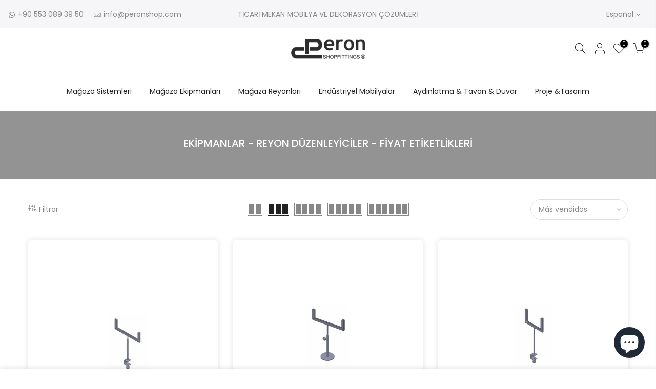

--- FILE ---
content_type: text/html; charset=utf-8
request_url: https://peronshop.com/es/collections/ekipmanlar-reyon-duzenleyiciler-fiyat-etiketlikeri
body_size: 20437
content:
<!doctype html>
<html class="no-js" lang="es">
<head>
  <meta charset="utf-8">
  <meta name="viewport" content="width=device-width, initial-scale=1, shrink-to-fit=no, user-scalable=no">
  <meta name="theme-color" content="#56cfe1">
  <meta name="format-detection" content="telephone=no">
  <link rel="canonical" href="https://peronshop.com/es/collections/ekipmanlar-reyon-duzenleyiciler-fiyat-etiketlikeri">
  <link rel="preconnect" href="//fonts.shopifycdn.com/" crossorigin>
  <link rel="preconnect" href="//cdn.shopify.com/" crossorigin> 
  <link rel="dns-prefetch" href="//peronshop.com" crossorigin>
  <link rel="dns-prefetch" href="//peronshop.myshopify.com" crossorigin>
  <link rel="dns-prefetch" href="//cdn.shopify.com" crossorigin>
  <link rel="dns-prefetch" href="//fonts.shopifycdn.com" crossorigin>
  <link rel="dns-prefetch" href="//fonts.googleapis.com" crossorigin>
  <link rel="preload" as="style" href="//peronshop.com/cdn/shop/t/10/assets/pre_theme.min.css?v=135623929908170580601602573359">
  <link rel="preload" as="style" href="//peronshop.com/cdn/shop/t/10/assets/theme.scss.css?v=102722594218276485011610811301"><title>EKİPMANLAR - REYON DÜZENLEYİCİLER - FİYAT ETİKETLİKLERİ &ndash; PeronShop</title><link rel="shortcut icon" type="image/png" href="//peronshop.com/cdn/shop/files/favicon_32x.png?v=1613534539"><!-- social-meta-tags.liquid --><meta name="keywords" content="EKİPMANLAR - REYON DÜZENLEYİCİLER - FİYAT ETİKETLİKLERİ,PeronShop,peronshop.com"/><meta name="author" content="Peronshop"><meta property="og:site_name" content="PeronShop">
<meta property="og:url" content="https://peronshop.com/es/collections/ekipmanlar-reyon-duzenleyiciler-fiyat-etiketlikeri">
<meta property="og:title" content="EKİPMANLAR - REYON DÜZENLEYİCİLER - FİYAT ETİKETLİKLERİ">
<meta property="og:type" content="product.group">
<meta property="og:description" content="Mağaza sistemleri, eczane, cafe, otel, ofis ve ev mobilyaları, aydınlatma, tavan ve duvar kaplamaları, projeye göre özel üretim "><meta property="og:image" content="http://peronshop.com/cdn/shop/files/PeronShoplogo_1200x1200.png?v=1613170556"><meta property="og:image:secure_url" content="https://peronshop.com/cdn/shop/files/PeronShoplogo_1200x1200.png?v=1613170556"><meta name="twitter:site" content="@#"><meta name="twitter:card" content="summary_large_image">
<meta name="twitter:title" content="EKİPMANLAR - REYON DÜZENLEYİCİLER - FİYAT ETİKETLİKLERİ">
<meta name="twitter:description" content="Mağaza sistemleri, eczane, cafe, otel, ofis ve ev mobilyaları, aydınlatma, tavan ve duvar kaplamaları, projeye göre özel üretim ">
<link href="//peronshop.com/cdn/shop/t/10/assets/pre_theme.min.css?v=135623929908170580601602573359" rel="stylesheet" type="text/css" media="all" /><link rel="preload" as="script" href="//peronshop.com/cdn/shop/t/10/assets/lazysizes.min.js?v=20962554980009800031602573343">
<link rel="preload" as="script" href="//peronshop.com/cdn/shop/t/10/assets/nt_vendor.min.js?v=15107314600890742991602573354">
<link rel="preload" href="//peronshop.com/cdn/shop/t/10/assets/style.min.css?v=120594609391462167731602573374" as="style" onload="this.onload=null;this.rel='stylesheet'">
<link href="//peronshop.com/cdn/shop/t/10/assets/theme.scss.css?v=102722594218276485011610811301" rel="stylesheet" type="text/css" media="all" />
<link id="sett_clt4" rel="preload" href="//peronshop.com/cdn/shop/t/10/assets/sett_cl.css?v=22493217446808653581668935444" as="style" onload="this.onload=null;this.rel='stylesheet'"><link rel="preload" as="style" href="//peronshop.com/cdn/shop/t/10/assets/custom.scss.css?v=54567732133823422241602573430"><link href="//peronshop.com/cdn/shop/t/10/assets/custom.scss.css?v=54567732133823422241602573430" rel="stylesheet" type="text/css" media="all" /><link rel="preload" href="//peronshop.com/cdn/shop/t/10/assets/line-awesome.min.css?v=36930450349382045261602573345" as="style" onload="this.onload=null;this.rel='stylesheet'">
<script id="js_lzt4" src="//peronshop.com/cdn/shop/t/10/assets/lazysizes.min.js?v=20962554980009800031602573343" defer="defer"></script>
<script>document.documentElement.className = document.documentElement.className.replace('no-js', 'yes-js');const t_name = "collection", t_cartCount = 0,ThemeNameT4='kalles',ThemeNameT42='ThemeIdT4Kalles',ThemeIdT4 = "true",ThemePuT4 = '#purchase_codet4',t_shop_currency = "TRY", t_moneyFormat = "\u003cspan class=money\u003e{{amount}} TL\u003c\/span\u003e", t_cart_url = "\/es\/cart", pr_re_url = "\/es\/recommendations\/products"; if (performance.navigation.type === 2) {location.reload(true);}</script>
<script src="//peronshop.com/cdn/shop/t/10/assets/nt_vendor.min.js?v=15107314600890742991602573354" defer="defer" id="js_ntt4"
  data-theme='//peronshop.com/cdn/shop/t/10/assets/nt_theme.min.js?v=58894975858502110931602573352'
  data-stt='//peronshop.com/cdn/shop/t/10/assets/nt_settings.js?v=149645272252497540601668884407'
  data-cat='//peronshop.com/cdn/shop/t/10/assets/cat.min.js?v=66577248337794583941602573318' 
  data-sw='//peronshop.com/cdn/shop/t/10/assets/swatch.min.js?v=104277099578709597241602573375'
  data-prjs='//peronshop.com/cdn/shop/t/10/assets/produc.min.js?v=159602787084382996341602573360' 
  data-mail='//peronshop.com/cdn/shop/t/10/assets/platform_mail.min.js?v=181466039836283930451602573358'
  data-my='//peronshop.com/cdn/shop/t/10/assets/my.js?v=111603181540343972631602573349' data-cusp='//peronshop.com/cdn/shop/t/10/assets/my.js?v=111603181540343972631602573349' data-cur='//peronshop.com/cdn/shop/t/10/assets/my.js?v=111603181540343972631602573349' data-mdl='//peronshop.com/cdn/shop/t/10/assets/module.min.js?v=72712877271928395091602573348'
  data-map='//peronshop.com/cdn/shop/t/10/assets/maplace.min.js?v=123640464312137447171602573347'
  data-time='//peronshop.com/cdn/shop/t/10/assets/spacetime.min.js?v=161364803253740588311602573373'
  data-ins='//peronshop.com/cdn/shop/t/10/assets/nt_instagram.min.js?v=150539233351459981941602573351'
  data-user='//peronshop.com/cdn/shop/t/10/assets/interactable.min.js?v=92906147169466082381602573332'
  data-add='//s7.addthis.com/js/300/addthis_widget.js#pubid=ra-56efaa05a768bd19'
  data-klaviyo='//www.klaviyo.com/media/js/public/klaviyo_subscribe.js'
  data-font='iconKalles , fakalles , Pe-icon-7-stroke , Font Awesome 5 Free:n9'
  data-fm=''
  data-spcmn='//peronshop.com/cdn/shopifycloud/storefront/assets/themes_support/shopify_common-5f594365.js'
  data-cust='//peronshop.com/cdn/shop/t/10/assets/customerclnt.min.js?v=158442283697986287111602573321'
  data-cusjs='//peronshop.com/cdn/shop/t/10/assets/custom.js?v=105043370471246093101602573320'
  data-desadm='//peronshop.com/cdn/shop/t/10/assets/des_adm.min.js?v=150029542803072955801602573323'
  data-otherryv='//peronshop.com/cdn/shop/t/10/assets/reviewOther.js?v=72029929378534401331602573368'></script>

<script>window.performance && window.performance.mark && window.performance.mark('shopify.content_for_header.start');</script><meta name="google-site-verification" content="_LBVWBltcmEgE-XtWRou7QqSBQNCXqm9sg0EvCzFlB0">
<meta id="shopify-digital-wallet" name="shopify-digital-wallet" content="/1835073581/digital_wallets/dialog">
<link rel="alternate" type="application/atom+xml" title="Feed" href="/es/collections/ekipmanlar-reyon-duzenleyiciler-fiyat-etiketlikeri.atom" />
<link rel="alternate" hreflang="x-default" href="https://peronshop.com/collections/ekipmanlar-reyon-duzenleyiciler-fiyat-etiketlikeri">
<link rel="alternate" hreflang="tr" href="https://peronshop.com/collections/ekipmanlar-reyon-duzenleyiciler-fiyat-etiketlikeri">
<link rel="alternate" hreflang="ar" href="https://peronshop.com/ar/collections/ekipmanlar-reyon-duzenleyiciler-fiyat-etiketlikeri">
<link rel="alternate" hreflang="es" href="https://peronshop.com/es/collections/ekipmanlar-reyon-duzenleyiciler-fiyat-etiketlikeri">
<link rel="alternate" hreflang="fr" href="https://peronshop.com/fr/collections/ekipmanlar-reyon-duzenleyiciler-fiyat-etiketlikeri">
<link rel="alternate" hreflang="pt" href="https://peronshop.com/pt/collections/ekipmanlar-reyon-duzenleyiciler-fiyat-etiketlikeri">
<link rel="alternate" hreflang="tr-FR" href="https://peronshop.com/tr-fr/collections/ekipmanlar-reyon-duzenleyiciler-fiyat-etiketlikeri">
<link rel="alternate" type="application/json+oembed" href="https://peronshop.com/es/collections/ekipmanlar-reyon-duzenleyiciler-fiyat-etiketlikeri.oembed">
<script async="async" src="/checkouts/internal/preloads.js?locale=es-TR"></script>
<script id="shopify-features" type="application/json">{"accessToken":"ea9002bcd1a80972c8e24653fe7f1e9c","betas":["rich-media-storefront-analytics"],"domain":"peronshop.com","predictiveSearch":true,"shopId":1835073581,"locale":"es"}</script>
<script>var Shopify = Shopify || {};
Shopify.shop = "peronshop.myshopify.com";
Shopify.locale = "es";
Shopify.currency = {"active":"TRY","rate":"1.0"};
Shopify.country = "TR";
Shopify.theme = {"name":"Kalles 1.5.4","id":114126946472,"schema_name":"Kalles","schema_version":"1.5.4","theme_store_id":null,"role":"main"};
Shopify.theme.handle = "null";
Shopify.theme.style = {"id":null,"handle":null};
Shopify.cdnHost = "peronshop.com/cdn";
Shopify.routes = Shopify.routes || {};
Shopify.routes.root = "/es/";</script>
<script type="module">!function(o){(o.Shopify=o.Shopify||{}).modules=!0}(window);</script>
<script>!function(o){function n(){var o=[];function n(){o.push(Array.prototype.slice.apply(arguments))}return n.q=o,n}var t=o.Shopify=o.Shopify||{};t.loadFeatures=n(),t.autoloadFeatures=n()}(window);</script>
<script id="shop-js-analytics" type="application/json">{"pageType":"collection"}</script>
<script defer="defer" async type="module" src="//peronshop.com/cdn/shopifycloud/shop-js/modules/v2/client.init-shop-cart-sync_2Gr3Q33f.es.esm.js"></script>
<script defer="defer" async type="module" src="//peronshop.com/cdn/shopifycloud/shop-js/modules/v2/chunk.common_noJfOIa7.esm.js"></script>
<script defer="defer" async type="module" src="//peronshop.com/cdn/shopifycloud/shop-js/modules/v2/chunk.modal_Deo2FJQo.esm.js"></script>
<script type="module">
  await import("//peronshop.com/cdn/shopifycloud/shop-js/modules/v2/client.init-shop-cart-sync_2Gr3Q33f.es.esm.js");
await import("//peronshop.com/cdn/shopifycloud/shop-js/modules/v2/chunk.common_noJfOIa7.esm.js");
await import("//peronshop.com/cdn/shopifycloud/shop-js/modules/v2/chunk.modal_Deo2FJQo.esm.js");

  window.Shopify.SignInWithShop?.initShopCartSync?.({"fedCMEnabled":true,"windoidEnabled":true});

</script>
<script>(function() {
  var isLoaded = false;
  function asyncLoad() {
    if (isLoaded) return;
    isLoaded = true;
    var urls = ["https:\/\/tms.trackingmore.net\/static\/js\/checkout.js?shop=peronshop.myshopify.com","https:\/\/seo.apps.avada.io\/scripttag\/avada-seo-installed.js?shop=peronshop.myshopify.com","https:\/\/cdnig.addons.business\/embed\/cloud\/peronshop\/cziframeagent.js?v=212104101107\u0026token=aeLZ220811QjMuW3\u0026shop=peronshop.myshopify.com"];
    for (var i = 0; i < urls.length; i++) {
      var s = document.createElement('script');
      s.type = 'text/javascript';
      s.async = true;
      s.src = urls[i];
      var x = document.getElementsByTagName('script')[0];
      x.parentNode.insertBefore(s, x);
    }
  };
  if(window.attachEvent) {
    window.attachEvent('onload', asyncLoad);
  } else {
    window.addEventListener('load', asyncLoad, false);
  }
})();</script>
<script id="__st">var __st={"a":1835073581,"offset":10800,"reqid":"253ad19d-ccfe-4986-b1c0-a5bb53a080a6-1769279926","pageurl":"peronshop.com\/es\/collections\/ekipmanlar-reyon-duzenleyiciler-fiyat-etiketlikeri","u":"07f522d9de57","p":"collection","rtyp":"collection","rid":179418398765};</script>
<script>window.ShopifyPaypalV4VisibilityTracking = true;</script>
<script id="captcha-bootstrap">!function(){'use strict';const t='contact',e='account',n='new_comment',o=[[t,t],['blogs',n],['comments',n],[t,'customer']],c=[[e,'customer_login'],[e,'guest_login'],[e,'recover_customer_password'],[e,'create_customer']],r=t=>t.map((([t,e])=>`form[action*='/${t}']:not([data-nocaptcha='true']) input[name='form_type'][value='${e}']`)).join(','),a=t=>()=>t?[...document.querySelectorAll(t)].map((t=>t.form)):[];function s(){const t=[...o],e=r(t);return a(e)}const i='password',u='form_key',d=['recaptcha-v3-token','g-recaptcha-response','h-captcha-response',i],f=()=>{try{return window.sessionStorage}catch{return}},m='__shopify_v',_=t=>t.elements[u];function p(t,e,n=!1){try{const o=window.sessionStorage,c=JSON.parse(o.getItem(e)),{data:r}=function(t){const{data:e,action:n}=t;return t[m]||n?{data:e,action:n}:{data:t,action:n}}(c);for(const[e,n]of Object.entries(r))t.elements[e]&&(t.elements[e].value=n);n&&o.removeItem(e)}catch(o){console.error('form repopulation failed',{error:o})}}const l='form_type',E='cptcha';function T(t){t.dataset[E]=!0}const w=window,h=w.document,L='Shopify',v='ce_forms',y='captcha';let A=!1;((t,e)=>{const n=(g='f06e6c50-85a8-45c8-87d0-21a2b65856fe',I='https://cdn.shopify.com/shopifycloud/storefront-forms-hcaptcha/ce_storefront_forms_captcha_hcaptcha.v1.5.2.iife.js',D={infoText:'Protegido por hCaptcha',privacyText:'Privacidad',termsText:'Términos'},(t,e,n)=>{const o=w[L][v],c=o.bindForm;if(c)return c(t,g,e,D).then(n);var r;o.q.push([[t,g,e,D],n]),r=I,A||(h.body.append(Object.assign(h.createElement('script'),{id:'captcha-provider',async:!0,src:r})),A=!0)});var g,I,D;w[L]=w[L]||{},w[L][v]=w[L][v]||{},w[L][v].q=[],w[L][y]=w[L][y]||{},w[L][y].protect=function(t,e){n(t,void 0,e),T(t)},Object.freeze(w[L][y]),function(t,e,n,w,h,L){const[v,y,A,g]=function(t,e,n){const i=e?o:[],u=t?c:[],d=[...i,...u],f=r(d),m=r(i),_=r(d.filter((([t,e])=>n.includes(e))));return[a(f),a(m),a(_),s()]}(w,h,L),I=t=>{const e=t.target;return e instanceof HTMLFormElement?e:e&&e.form},D=t=>v().includes(t);t.addEventListener('submit',(t=>{const e=I(t);if(!e)return;const n=D(e)&&!e.dataset.hcaptchaBound&&!e.dataset.recaptchaBound,o=_(e),c=g().includes(e)&&(!o||!o.value);(n||c)&&t.preventDefault(),c&&!n&&(function(t){try{if(!f())return;!function(t){const e=f();if(!e)return;const n=_(t);if(!n)return;const o=n.value;o&&e.removeItem(o)}(t);const e=Array.from(Array(32),(()=>Math.random().toString(36)[2])).join('');!function(t,e){_(t)||t.append(Object.assign(document.createElement('input'),{type:'hidden',name:u})),t.elements[u].value=e}(t,e),function(t,e){const n=f();if(!n)return;const o=[...t.querySelectorAll(`input[type='${i}']`)].map((({name:t})=>t)),c=[...d,...o],r={};for(const[a,s]of new FormData(t).entries())c.includes(a)||(r[a]=s);n.setItem(e,JSON.stringify({[m]:1,action:t.action,data:r}))}(t,e)}catch(e){console.error('failed to persist form',e)}}(e),e.submit())}));const S=(t,e)=>{t&&!t.dataset[E]&&(n(t,e.some((e=>e===t))),T(t))};for(const o of['focusin','change'])t.addEventListener(o,(t=>{const e=I(t);D(e)&&S(e,y())}));const B=e.get('form_key'),M=e.get(l),P=B&&M;t.addEventListener('DOMContentLoaded',(()=>{const t=y();if(P)for(const e of t)e.elements[l].value===M&&p(e,B);[...new Set([...A(),...v().filter((t=>'true'===t.dataset.shopifyCaptcha))])].forEach((e=>S(e,t)))}))}(h,new URLSearchParams(w.location.search),n,t,e,['guest_login'])})(!0,!0)}();</script>
<script integrity="sha256-4kQ18oKyAcykRKYeNunJcIwy7WH5gtpwJnB7kiuLZ1E=" data-source-attribution="shopify.loadfeatures" defer="defer" src="//peronshop.com/cdn/shopifycloud/storefront/assets/storefront/load_feature-a0a9edcb.js" crossorigin="anonymous"></script>
<script data-source-attribution="shopify.dynamic_checkout.dynamic.init">var Shopify=Shopify||{};Shopify.PaymentButton=Shopify.PaymentButton||{isStorefrontPortableWallets:!0,init:function(){window.Shopify.PaymentButton.init=function(){};var t=document.createElement("script");t.src="https://peronshop.com/cdn/shopifycloud/portable-wallets/latest/portable-wallets.es.js",t.type="module",document.head.appendChild(t)}};
</script>
<script data-source-attribution="shopify.dynamic_checkout.buyer_consent">
  function portableWalletsHideBuyerConsent(e){var t=document.getElementById("shopify-buyer-consent"),n=document.getElementById("shopify-subscription-policy-button");t&&n&&(t.classList.add("hidden"),t.setAttribute("aria-hidden","true"),n.removeEventListener("click",e))}function portableWalletsShowBuyerConsent(e){var t=document.getElementById("shopify-buyer-consent"),n=document.getElementById("shopify-subscription-policy-button");t&&n&&(t.classList.remove("hidden"),t.removeAttribute("aria-hidden"),n.addEventListener("click",e))}window.Shopify?.PaymentButton&&(window.Shopify.PaymentButton.hideBuyerConsent=portableWalletsHideBuyerConsent,window.Shopify.PaymentButton.showBuyerConsent=portableWalletsShowBuyerConsent);
</script>
<script data-source-attribution="shopify.dynamic_checkout.cart.bootstrap">document.addEventListener("DOMContentLoaded",(function(){function t(){return document.querySelector("shopify-accelerated-checkout-cart, shopify-accelerated-checkout")}if(t())Shopify.PaymentButton.init();else{new MutationObserver((function(e,n){t()&&(Shopify.PaymentButton.init(),n.disconnect())})).observe(document.body,{childList:!0,subtree:!0})}}));
</script>

<script>window.performance && window.performance.mark && window.performance.mark('shopify.content_for_header.end');</script>
<!-- BEGIN app block: shopify://apps/froonze-loyalty-wishlist/blocks/customer_account_page/3c495b68-652c-468d-a0ef-5bad6935d104 --><!-- BEGIN app snippet: main_color_variables -->





<style>
  :root {
    --frcp-primaryColor:  #5873F9;
    --frcp-btnTextColor: #ffffff;
    --frcp-backgroundColor: #ffffff;
    --frcp-textColor: #202202;
    --frcp-hoverOpacity:  0.7;
  }
</style>
<!-- END app snippet -->

<script>
  window.frcp ||= {}
  frcp.customerPage ||= {}
  frcp.customerPage.enabled = true
  frcp.customerPage.path = "\/es\/collections\/ekipmanlar-reyon-duzenleyiciler-fiyat-etiketlikeri"
  frcp.customerPage.accountPage = null
  frcp.customerId = null
</script>






<!-- END app block --><script src="https://cdn.shopify.com/extensions/e8878072-2f6b-4e89-8082-94b04320908d/inbox-1254/assets/inbox-chat-loader.js" type="text/javascript" defer="defer"></script>
<link href="https://monorail-edge.shopifysvc.com" rel="dns-prefetch">
<script>(function(){if ("sendBeacon" in navigator && "performance" in window) {try {var session_token_from_headers = performance.getEntriesByType('navigation')[0].serverTiming.find(x => x.name == '_s').description;} catch {var session_token_from_headers = undefined;}var session_cookie_matches = document.cookie.match(/_shopify_s=([^;]*)/);var session_token_from_cookie = session_cookie_matches && session_cookie_matches.length === 2 ? session_cookie_matches[1] : "";var session_token = session_token_from_headers || session_token_from_cookie || "";function handle_abandonment_event(e) {var entries = performance.getEntries().filter(function(entry) {return /monorail-edge.shopifysvc.com/.test(entry.name);});if (!window.abandonment_tracked && entries.length === 0) {window.abandonment_tracked = true;var currentMs = Date.now();var navigation_start = performance.timing.navigationStart;var payload = {shop_id: 1835073581,url: window.location.href,navigation_start,duration: currentMs - navigation_start,session_token,page_type: "collection"};window.navigator.sendBeacon("https://monorail-edge.shopifysvc.com/v1/produce", JSON.stringify({schema_id: "online_store_buyer_site_abandonment/1.1",payload: payload,metadata: {event_created_at_ms: currentMs,event_sent_at_ms: currentMs}}));}}window.addEventListener('pagehide', handle_abandonment_event);}}());</script>
<script id="web-pixels-manager-setup">(function e(e,d,r,n,o){if(void 0===o&&(o={}),!Boolean(null===(a=null===(i=window.Shopify)||void 0===i?void 0:i.analytics)||void 0===a?void 0:a.replayQueue)){var i,a;window.Shopify=window.Shopify||{};var t=window.Shopify;t.analytics=t.analytics||{};var s=t.analytics;s.replayQueue=[],s.publish=function(e,d,r){return s.replayQueue.push([e,d,r]),!0};try{self.performance.mark("wpm:start")}catch(e){}var l=function(){var e={modern:/Edge?\/(1{2}[4-9]|1[2-9]\d|[2-9]\d{2}|\d{4,})\.\d+(\.\d+|)|Firefox\/(1{2}[4-9]|1[2-9]\d|[2-9]\d{2}|\d{4,})\.\d+(\.\d+|)|Chrom(ium|e)\/(9{2}|\d{3,})\.\d+(\.\d+|)|(Maci|X1{2}).+ Version\/(15\.\d+|(1[6-9]|[2-9]\d|\d{3,})\.\d+)([,.]\d+|)( \(\w+\)|)( Mobile\/\w+|) Safari\/|Chrome.+OPR\/(9{2}|\d{3,})\.\d+\.\d+|(CPU[ +]OS|iPhone[ +]OS|CPU[ +]iPhone|CPU IPhone OS|CPU iPad OS)[ +]+(15[._]\d+|(1[6-9]|[2-9]\d|\d{3,})[._]\d+)([._]\d+|)|Android:?[ /-](13[3-9]|1[4-9]\d|[2-9]\d{2}|\d{4,})(\.\d+|)(\.\d+|)|Android.+Firefox\/(13[5-9]|1[4-9]\d|[2-9]\d{2}|\d{4,})\.\d+(\.\d+|)|Android.+Chrom(ium|e)\/(13[3-9]|1[4-9]\d|[2-9]\d{2}|\d{4,})\.\d+(\.\d+|)|SamsungBrowser\/([2-9]\d|\d{3,})\.\d+/,legacy:/Edge?\/(1[6-9]|[2-9]\d|\d{3,})\.\d+(\.\d+|)|Firefox\/(5[4-9]|[6-9]\d|\d{3,})\.\d+(\.\d+|)|Chrom(ium|e)\/(5[1-9]|[6-9]\d|\d{3,})\.\d+(\.\d+|)([\d.]+$|.*Safari\/(?![\d.]+ Edge\/[\d.]+$))|(Maci|X1{2}).+ Version\/(10\.\d+|(1[1-9]|[2-9]\d|\d{3,})\.\d+)([,.]\d+|)( \(\w+\)|)( Mobile\/\w+|) Safari\/|Chrome.+OPR\/(3[89]|[4-9]\d|\d{3,})\.\d+\.\d+|(CPU[ +]OS|iPhone[ +]OS|CPU[ +]iPhone|CPU IPhone OS|CPU iPad OS)[ +]+(10[._]\d+|(1[1-9]|[2-9]\d|\d{3,})[._]\d+)([._]\d+|)|Android:?[ /-](13[3-9]|1[4-9]\d|[2-9]\d{2}|\d{4,})(\.\d+|)(\.\d+|)|Mobile Safari.+OPR\/([89]\d|\d{3,})\.\d+\.\d+|Android.+Firefox\/(13[5-9]|1[4-9]\d|[2-9]\d{2}|\d{4,})\.\d+(\.\d+|)|Android.+Chrom(ium|e)\/(13[3-9]|1[4-9]\d|[2-9]\d{2}|\d{4,})\.\d+(\.\d+|)|Android.+(UC? ?Browser|UCWEB|U3)[ /]?(15\.([5-9]|\d{2,})|(1[6-9]|[2-9]\d|\d{3,})\.\d+)\.\d+|SamsungBrowser\/(5\.\d+|([6-9]|\d{2,})\.\d+)|Android.+MQ{2}Browser\/(14(\.(9|\d{2,})|)|(1[5-9]|[2-9]\d|\d{3,})(\.\d+|))(\.\d+|)|K[Aa][Ii]OS\/(3\.\d+|([4-9]|\d{2,})\.\d+)(\.\d+|)/},d=e.modern,r=e.legacy,n=navigator.userAgent;return n.match(d)?"modern":n.match(r)?"legacy":"unknown"}(),u="modern"===l?"modern":"legacy",c=(null!=n?n:{modern:"",legacy:""})[u],f=function(e){return[e.baseUrl,"/wpm","/b",e.hashVersion,"modern"===e.buildTarget?"m":"l",".js"].join("")}({baseUrl:d,hashVersion:r,buildTarget:u}),m=function(e){var d=e.version,r=e.bundleTarget,n=e.surface,o=e.pageUrl,i=e.monorailEndpoint;return{emit:function(e){var a=e.status,t=e.errorMsg,s=(new Date).getTime(),l=JSON.stringify({metadata:{event_sent_at_ms:s},events:[{schema_id:"web_pixels_manager_load/3.1",payload:{version:d,bundle_target:r,page_url:o,status:a,surface:n,error_msg:t},metadata:{event_created_at_ms:s}}]});if(!i)return console&&console.warn&&console.warn("[Web Pixels Manager] No Monorail endpoint provided, skipping logging."),!1;try{return self.navigator.sendBeacon.bind(self.navigator)(i,l)}catch(e){}var u=new XMLHttpRequest;try{return u.open("POST",i,!0),u.setRequestHeader("Content-Type","text/plain"),u.send(l),!0}catch(e){return console&&console.warn&&console.warn("[Web Pixels Manager] Got an unhandled error while logging to Monorail."),!1}}}}({version:r,bundleTarget:l,surface:e.surface,pageUrl:self.location.href,monorailEndpoint:e.monorailEndpoint});try{o.browserTarget=l,function(e){var d=e.src,r=e.async,n=void 0===r||r,o=e.onload,i=e.onerror,a=e.sri,t=e.scriptDataAttributes,s=void 0===t?{}:t,l=document.createElement("script"),u=document.querySelector("head"),c=document.querySelector("body");if(l.async=n,l.src=d,a&&(l.integrity=a,l.crossOrigin="anonymous"),s)for(var f in s)if(Object.prototype.hasOwnProperty.call(s,f))try{l.dataset[f]=s[f]}catch(e){}if(o&&l.addEventListener("load",o),i&&l.addEventListener("error",i),u)u.appendChild(l);else{if(!c)throw new Error("Did not find a head or body element to append the script");c.appendChild(l)}}({src:f,async:!0,onload:function(){if(!function(){var e,d;return Boolean(null===(d=null===(e=window.Shopify)||void 0===e?void 0:e.analytics)||void 0===d?void 0:d.initialized)}()){var d=window.webPixelsManager.init(e)||void 0;if(d){var r=window.Shopify.analytics;r.replayQueue.forEach((function(e){var r=e[0],n=e[1],o=e[2];d.publishCustomEvent(r,n,o)})),r.replayQueue=[],r.publish=d.publishCustomEvent,r.visitor=d.visitor,r.initialized=!0}}},onerror:function(){return m.emit({status:"failed",errorMsg:"".concat(f," has failed to load")})},sri:function(e){var d=/^sha384-[A-Za-z0-9+/=]+$/;return"string"==typeof e&&d.test(e)}(c)?c:"",scriptDataAttributes:o}),m.emit({status:"loading"})}catch(e){m.emit({status:"failed",errorMsg:(null==e?void 0:e.message)||"Unknown error"})}}})({shopId: 1835073581,storefrontBaseUrl: "https://peronshop.com",extensionsBaseUrl: "https://extensions.shopifycdn.com/cdn/shopifycloud/web-pixels-manager",monorailEndpoint: "https://monorail-edge.shopifysvc.com/unstable/produce_batch",surface: "storefront-renderer",enabledBetaFlags: ["2dca8a86"],webPixelsConfigList: [{"id":"409436387","configuration":"{\"config\":\"{\\\"pixel_id\\\":\\\"G-B49WW1E062\\\",\\\"target_country\\\":\\\"TR\\\",\\\"gtag_events\\\":[{\\\"type\\\":\\\"begin_checkout\\\",\\\"action_label\\\":\\\"G-B49WW1E062\\\"},{\\\"type\\\":\\\"search\\\",\\\"action_label\\\":\\\"G-B49WW1E062\\\"},{\\\"type\\\":\\\"view_item\\\",\\\"action_label\\\":[\\\"G-B49WW1E062\\\",\\\"MC-MPVXHYKC8B\\\"]},{\\\"type\\\":\\\"purchase\\\",\\\"action_label\\\":[\\\"G-B49WW1E062\\\",\\\"MC-MPVXHYKC8B\\\"]},{\\\"type\\\":\\\"page_view\\\",\\\"action_label\\\":[\\\"G-B49WW1E062\\\",\\\"MC-MPVXHYKC8B\\\"]},{\\\"type\\\":\\\"add_payment_info\\\",\\\"action_label\\\":\\\"G-B49WW1E062\\\"},{\\\"type\\\":\\\"add_to_cart\\\",\\\"action_label\\\":\\\"G-B49WW1E062\\\"}],\\\"enable_monitoring_mode\\\":false}\"}","eventPayloadVersion":"v1","runtimeContext":"OPEN","scriptVersion":"b2a88bafab3e21179ed38636efcd8a93","type":"APP","apiClientId":1780363,"privacyPurposes":[],"dataSharingAdjustments":{"protectedCustomerApprovalScopes":["read_customer_address","read_customer_email","read_customer_name","read_customer_personal_data","read_customer_phone"]}},{"id":"75464931","eventPayloadVersion":"v1","runtimeContext":"LAX","scriptVersion":"1","type":"CUSTOM","privacyPurposes":["ANALYTICS"],"name":"Google Analytics tag (migrated)"},{"id":"shopify-app-pixel","configuration":"{}","eventPayloadVersion":"v1","runtimeContext":"STRICT","scriptVersion":"0450","apiClientId":"shopify-pixel","type":"APP","privacyPurposes":["ANALYTICS","MARKETING"]},{"id":"shopify-custom-pixel","eventPayloadVersion":"v1","runtimeContext":"LAX","scriptVersion":"0450","apiClientId":"shopify-pixel","type":"CUSTOM","privacyPurposes":["ANALYTICS","MARKETING"]}],isMerchantRequest: false,initData: {"shop":{"name":"PeronShop","paymentSettings":{"currencyCode":"TRY"},"myshopifyDomain":"peronshop.myshopify.com","countryCode":"TR","storefrontUrl":"https:\/\/peronshop.com\/es"},"customer":null,"cart":null,"checkout":null,"productVariants":[],"purchasingCompany":null},},"https://peronshop.com/cdn","fcfee988w5aeb613cpc8e4bc33m6693e112",{"modern":"","legacy":""},{"shopId":"1835073581","storefrontBaseUrl":"https:\/\/peronshop.com","extensionBaseUrl":"https:\/\/extensions.shopifycdn.com\/cdn\/shopifycloud\/web-pixels-manager","surface":"storefront-renderer","enabledBetaFlags":"[\"2dca8a86\"]","isMerchantRequest":"false","hashVersion":"fcfee988w5aeb613cpc8e4bc33m6693e112","publish":"custom","events":"[[\"page_viewed\",{}],[\"collection_viewed\",{\"collection\":{\"id\":\"179418398765\",\"title\":\"EKİPMANLAR - REYON DÜZENLEYİCİLER - FİYAT ETİKETLİKLERİ\",\"productVariants\":[{\"price\":{\"amount\":475.0,\"currencyCode\":\"TRY\"},\"product\":{\"title\":\"A4 Fiyat Etiketliği (Stand Üzeri)\",\"vendor\":\"PeronShop\",\"id\":\"1658968539181\",\"untranslatedTitle\":\"A4 Fiyat Etiketliği (Stand Üzeri)\",\"url\":\"\/es\/products\/a4-price-holder-for-garment-rack\",\"type\":\"14000\"},\"id\":\"31138484486189\",\"image\":{\"src\":\"\/\/peronshop.com\/cdn\/shop\/products\/PRS194.jpg?v=1573067835\"},\"sku\":\"14000-1\",\"title\":\"siyah \/ pleksi dahil\",\"untranslatedTitle\":\"siyah \/ pleksi dahil\"},{\"price\":{\"amount\":475.0,\"currencyCode\":\"TRY\"},\"product\":{\"title\":\"A4 Fiyat Etiketliği (Masa Üzeri)\",\"vendor\":\"PeronShop\",\"id\":\"1658946781229\",\"untranslatedTitle\":\"A4 Fiyat Etiketliği (Masa Üzeri)\",\"url\":\"\/es\/products\/a4-price-holder-for-table\",\"type\":\"14000\"},\"id\":\"31138584199213\",\"image\":{\"src\":\"\/\/peronshop.com\/cdn\/shop\/products\/PRS195.jpg?v=1573069131\"},\"sku\":\"14002-1\",\"title\":\"siyah \/ pleksi dahil\",\"untranslatedTitle\":\"siyah \/ pleksi dahil\"},{\"price\":{\"amount\":415.0,\"currencyCode\":\"TRY\"},\"product\":{\"title\":\"A5 Fiyat Etiketliği (Stand Üzeri)\",\"vendor\":\"PeronShop\",\"id\":\"1658961362989\",\"untranslatedTitle\":\"A5 Fiyat Etiketliği (Stand Üzeri)\",\"url\":\"\/es\/products\/a5-price-holder-for-garment-rack\",\"type\":\"14000\"},\"id\":\"31138525249581\",\"image\":{\"src\":\"\/\/peronshop.com\/cdn\/shop\/products\/PRS191.jpg?v=1573068492\"},\"sku\":\"14001-1\",\"title\":\"siyah \/ pleksi dahil\",\"untranslatedTitle\":\"siyah \/ pleksi dahil\"},{\"price\":{\"amount\":405.0,\"currencyCode\":\"TRY\"},\"product\":{\"title\":\"A5 Fiyat Etiketliği (Masa Üzeri)\",\"vendor\":\"PeronShop\",\"id\":\"1658938785837\",\"untranslatedTitle\":\"A5 Fiyat Etiketliği (Masa Üzeri)\",\"url\":\"\/es\/products\/a5-price-holder-for-table\",\"type\":\"14000\"},\"id\":\"31138609659949\",\"image\":{\"src\":\"\/\/peronshop.com\/cdn\/shop\/products\/PRS192.jpg?v=1573069410\"},\"sku\":\"14003-1\",\"title\":\"siyah \/ pleksi dahil\",\"untranslatedTitle\":\"siyah \/ pleksi dahil\"}]}}]]"});</script><script>
  window.ShopifyAnalytics = window.ShopifyAnalytics || {};
  window.ShopifyAnalytics.meta = window.ShopifyAnalytics.meta || {};
  window.ShopifyAnalytics.meta.currency = 'TRY';
  var meta = {"products":[{"id":1658968539181,"gid":"gid:\/\/shopify\/Product\/1658968539181","vendor":"PeronShop","type":"14000","handle":"a4-price-holder-for-garment-rack","variants":[{"id":31138484486189,"price":47500,"name":"A4 Fiyat Etiketliği (Stand Üzeri) - siyah \/ pleksi dahil","public_title":"siyah \/ pleksi dahil","sku":"14000-1"},{"id":31138484518957,"price":37500,"name":"A4 Fiyat Etiketliği (Stand Üzeri) - siyah \/ pleksi hariç","public_title":"siyah \/ pleksi hariç","sku":"14000-2"},{"id":31138484551725,"price":47500,"name":"A4 Fiyat Etiketliği (Stand Üzeri) - beyaz \/ pleksi dahil","public_title":"beyaz \/ pleksi dahil","sku":"14000-3"},{"id":31138484584493,"price":37500,"name":"A4 Fiyat Etiketliği (Stand Üzeri) - beyaz \/ pleksi hariç","public_title":"beyaz \/ pleksi hariç","sku":"14000-4"},{"id":31138484617261,"price":53500,"name":"A4 Fiyat Etiketliği (Stand Üzeri) - krom \/ pleksi dahil","public_title":"krom \/ pleksi dahil","sku":"14000-5"},{"id":31138484650029,"price":43500,"name":"A4 Fiyat Etiketliği (Stand Üzeri) - krom \/ pleksi hariç","public_title":"krom \/ pleksi hariç","sku":"14000-6"}],"remote":false},{"id":1658946781229,"gid":"gid:\/\/shopify\/Product\/1658946781229","vendor":"PeronShop","type":"14000","handle":"a4-price-holder-for-table","variants":[{"id":31138584199213,"price":47500,"name":"A4 Fiyat Etiketliği (Masa Üzeri) - siyah \/ pleksi dahil","public_title":"siyah \/ pleksi dahil","sku":"14002-1"},{"id":31138584231981,"price":37500,"name":"A4 Fiyat Etiketliği (Masa Üzeri) - siyah \/ pleksi hariç","public_title":"siyah \/ pleksi hariç","sku":"14002-2"},{"id":31138584264749,"price":47500,"name":"A4 Fiyat Etiketliği (Masa Üzeri) - beyaz \/ pleksi dahil","public_title":"beyaz \/ pleksi dahil","sku":"14002-3"},{"id":31138584297517,"price":37500,"name":"A4 Fiyat Etiketliği (Masa Üzeri) - beyaz \/ pleksi hariç","public_title":"beyaz \/ pleksi hariç","sku":"14002-4"},{"id":31138584330285,"price":54500,"name":"A4 Fiyat Etiketliği (Masa Üzeri) - krom \/ pleksi dahil","public_title":"krom \/ pleksi dahil","sku":"14002-5"},{"id":31138584363053,"price":44500,"name":"A4 Fiyat Etiketliği (Masa Üzeri) - krom \/ pleksi hariç","public_title":"krom \/ pleksi hariç","sku":"14002-6"}],"remote":false},{"id":1658961362989,"gid":"gid:\/\/shopify\/Product\/1658961362989","vendor":"PeronShop","type":"14000","handle":"a5-price-holder-for-garment-rack","variants":[{"id":31138525249581,"price":41500,"name":"A5 Fiyat Etiketliği (Stand Üzeri) - siyah \/ pleksi dahil","public_title":"siyah \/ pleksi dahil","sku":"14001-1"},{"id":31138525282349,"price":31500,"name":"A5 Fiyat Etiketliği (Stand Üzeri) - siyah \/ pleksi hariç","public_title":"siyah \/ pleksi hariç","sku":"14001-2"},{"id":31138525315117,"price":41500,"name":"A5 Fiyat Etiketliği (Stand Üzeri) - beyaz \/ pleksi dahil","public_title":"beyaz \/ pleksi dahil","sku":"14001-3"},{"id":31138525347885,"price":31500,"name":"A5 Fiyat Etiketliği (Stand Üzeri) - beyaz \/ pleksi hariç","public_title":"beyaz \/ pleksi hariç","sku":"14001-4"},{"id":31138525380653,"price":47500,"name":"A5 Fiyat Etiketliği (Stand Üzeri) - krom \/ pleksi dahil","public_title":"krom \/ pleksi dahil","sku":"14001-5"},{"id":31138525413421,"price":37500,"name":"A5 Fiyat Etiketliği (Stand Üzeri) - krom \/ pleksi hariç","public_title":"krom \/ pleksi hariç","sku":"14001-6"}],"remote":false},{"id":1658938785837,"gid":"gid:\/\/shopify\/Product\/1658938785837","vendor":"PeronShop","type":"14000","handle":"a5-price-holder-for-table","variants":[{"id":31138609659949,"price":40500,"name":"A5 Fiyat Etiketliği (Masa Üzeri) - siyah \/ pleksi dahil","public_title":"siyah \/ pleksi dahil","sku":"14003-1"},{"id":31138609692717,"price":30500,"name":"A5 Fiyat Etiketliği (Masa Üzeri) - siyah \/ pleksi hariç","public_title":"siyah \/ pleksi hariç","sku":"14003-2"},{"id":31138609725485,"price":40500,"name":"A5 Fiyat Etiketliği (Masa Üzeri) - beyaz \/ pleksi dahil","public_title":"beyaz \/ pleksi dahil","sku":"14003-3"},{"id":31138609758253,"price":30500,"name":"A5 Fiyat Etiketliği (Masa Üzeri) - beyaz \/ pleksi hariç","public_title":"beyaz \/ pleksi hariç","sku":"14003-4"},{"id":31138609791021,"price":45500,"name":"A5 Fiyat Etiketliği (Masa Üzeri) - krom \/ pleksi dahil","public_title":"krom \/ pleksi dahil","sku":"14003-5"},{"id":31138609823789,"price":35500,"name":"A5 Fiyat Etiketliği (Masa Üzeri) - krom \/ pleksi hariç","public_title":"krom \/ pleksi hariç","sku":"14003-6"}],"remote":false}],"page":{"pageType":"collection","resourceType":"collection","resourceId":179418398765,"requestId":"253ad19d-ccfe-4986-b1c0-a5bb53a080a6-1769279926"}};
  for (var attr in meta) {
    window.ShopifyAnalytics.meta[attr] = meta[attr];
  }
</script>
<script class="analytics">
  (function () {
    var customDocumentWrite = function(content) {
      var jquery = null;

      if (window.jQuery) {
        jquery = window.jQuery;
      } else if (window.Checkout && window.Checkout.$) {
        jquery = window.Checkout.$;
      }

      if (jquery) {
        jquery('body').append(content);
      }
    };

    var hasLoggedConversion = function(token) {
      if (token) {
        return document.cookie.indexOf('loggedConversion=' + token) !== -1;
      }
      return false;
    }

    var setCookieIfConversion = function(token) {
      if (token) {
        var twoMonthsFromNow = new Date(Date.now());
        twoMonthsFromNow.setMonth(twoMonthsFromNow.getMonth() + 2);

        document.cookie = 'loggedConversion=' + token + '; expires=' + twoMonthsFromNow;
      }
    }

    var trekkie = window.ShopifyAnalytics.lib = window.trekkie = window.trekkie || [];
    if (trekkie.integrations) {
      return;
    }
    trekkie.methods = [
      'identify',
      'page',
      'ready',
      'track',
      'trackForm',
      'trackLink'
    ];
    trekkie.factory = function(method) {
      return function() {
        var args = Array.prototype.slice.call(arguments);
        args.unshift(method);
        trekkie.push(args);
        return trekkie;
      };
    };
    for (var i = 0; i < trekkie.methods.length; i++) {
      var key = trekkie.methods[i];
      trekkie[key] = trekkie.factory(key);
    }
    trekkie.load = function(config) {
      trekkie.config = config || {};
      trekkie.config.initialDocumentCookie = document.cookie;
      var first = document.getElementsByTagName('script')[0];
      var script = document.createElement('script');
      script.type = 'text/javascript';
      script.onerror = function(e) {
        var scriptFallback = document.createElement('script');
        scriptFallback.type = 'text/javascript';
        scriptFallback.onerror = function(error) {
                var Monorail = {
      produce: function produce(monorailDomain, schemaId, payload) {
        var currentMs = new Date().getTime();
        var event = {
          schema_id: schemaId,
          payload: payload,
          metadata: {
            event_created_at_ms: currentMs,
            event_sent_at_ms: currentMs
          }
        };
        return Monorail.sendRequest("https://" + monorailDomain + "/v1/produce", JSON.stringify(event));
      },
      sendRequest: function sendRequest(endpointUrl, payload) {
        // Try the sendBeacon API
        if (window && window.navigator && typeof window.navigator.sendBeacon === 'function' && typeof window.Blob === 'function' && !Monorail.isIos12()) {
          var blobData = new window.Blob([payload], {
            type: 'text/plain'
          });

          if (window.navigator.sendBeacon(endpointUrl, blobData)) {
            return true;
          } // sendBeacon was not successful

        } // XHR beacon

        var xhr = new XMLHttpRequest();

        try {
          xhr.open('POST', endpointUrl);
          xhr.setRequestHeader('Content-Type', 'text/plain');
          xhr.send(payload);
        } catch (e) {
          console.log(e);
        }

        return false;
      },
      isIos12: function isIos12() {
        return window.navigator.userAgent.lastIndexOf('iPhone; CPU iPhone OS 12_') !== -1 || window.navigator.userAgent.lastIndexOf('iPad; CPU OS 12_') !== -1;
      }
    };
    Monorail.produce('monorail-edge.shopifysvc.com',
      'trekkie_storefront_load_errors/1.1',
      {shop_id: 1835073581,
      theme_id: 114126946472,
      app_name: "storefront",
      context_url: window.location.href,
      source_url: "//peronshop.com/cdn/s/trekkie.storefront.8d95595f799fbf7e1d32231b9a28fd43b70c67d3.min.js"});

        };
        scriptFallback.async = true;
        scriptFallback.src = '//peronshop.com/cdn/s/trekkie.storefront.8d95595f799fbf7e1d32231b9a28fd43b70c67d3.min.js';
        first.parentNode.insertBefore(scriptFallback, first);
      };
      script.async = true;
      script.src = '//peronshop.com/cdn/s/trekkie.storefront.8d95595f799fbf7e1d32231b9a28fd43b70c67d3.min.js';
      first.parentNode.insertBefore(script, first);
    };
    trekkie.load(
      {"Trekkie":{"appName":"storefront","development":false,"defaultAttributes":{"shopId":1835073581,"isMerchantRequest":null,"themeId":114126946472,"themeCityHash":"6797410057326468624","contentLanguage":"es","currency":"TRY","eventMetadataId":"80211d31-6cce-491f-a343-4417dd3cba0a"},"isServerSideCookieWritingEnabled":true,"monorailRegion":"shop_domain","enabledBetaFlags":["65f19447"]},"Session Attribution":{},"S2S":{"facebookCapiEnabled":false,"source":"trekkie-storefront-renderer","apiClientId":580111}}
    );

    var loaded = false;
    trekkie.ready(function() {
      if (loaded) return;
      loaded = true;

      window.ShopifyAnalytics.lib = window.trekkie;

      var originalDocumentWrite = document.write;
      document.write = customDocumentWrite;
      try { window.ShopifyAnalytics.merchantGoogleAnalytics.call(this); } catch(error) {};
      document.write = originalDocumentWrite;

      window.ShopifyAnalytics.lib.page(null,{"pageType":"collection","resourceType":"collection","resourceId":179418398765,"requestId":"253ad19d-ccfe-4986-b1c0-a5bb53a080a6-1769279926","shopifyEmitted":true});

      var match = window.location.pathname.match(/checkouts\/(.+)\/(thank_you|post_purchase)/)
      var token = match? match[1]: undefined;
      if (!hasLoggedConversion(token)) {
        setCookieIfConversion(token);
        window.ShopifyAnalytics.lib.track("Viewed Product Category",{"currency":"TRY","category":"Collection: ekipmanlar-reyon-duzenleyiciler-fiyat-etiketlikeri","collectionName":"ekipmanlar-reyon-duzenleyiciler-fiyat-etiketlikeri","collectionId":179418398765,"nonInteraction":true},undefined,undefined,{"shopifyEmitted":true});
      }
    });


        var eventsListenerScript = document.createElement('script');
        eventsListenerScript.async = true;
        eventsListenerScript.src = "//peronshop.com/cdn/shopifycloud/storefront/assets/shop_events_listener-3da45d37.js";
        document.getElementsByTagName('head')[0].appendChild(eventsListenerScript);

})();</script>
  <script>
  if (!window.ga || (window.ga && typeof window.ga !== 'function')) {
    window.ga = function ga() {
      (window.ga.q = window.ga.q || []).push(arguments);
      if (window.Shopify && window.Shopify.analytics && typeof window.Shopify.analytics.publish === 'function') {
        window.Shopify.analytics.publish("ga_stub_called", {}, {sendTo: "google_osp_migration"});
      }
      console.error("Shopify's Google Analytics stub called with:", Array.from(arguments), "\nSee https://help.shopify.com/manual/promoting-marketing/pixels/pixel-migration#google for more information.");
    };
    if (window.Shopify && window.Shopify.analytics && typeof window.Shopify.analytics.publish === 'function') {
      window.Shopify.analytics.publish("ga_stub_initialized", {}, {sendTo: "google_osp_migration"});
    }
  }
</script>
<script
  defer
  src="https://peronshop.com/cdn/shopifycloud/perf-kit/shopify-perf-kit-3.0.4.min.js"
  data-application="storefront-renderer"
  data-shop-id="1835073581"
  data-render-region="gcp-us-central1"
  data-page-type="collection"
  data-theme-instance-id="114126946472"
  data-theme-name="Kalles"
  data-theme-version="1.5.4"
  data-monorail-region="shop_domain"
  data-resource-timing-sampling-rate="10"
  data-shs="true"
  data-shs-beacon="true"
  data-shs-export-with-fetch="true"
  data-shs-logs-sample-rate="1"
  data-shs-beacon-endpoint="https://peronshop.com/api/collect"
></script>
</head>
<body class="kalles_140 lazy_icons min_cqty_0 btnt4_style_2 zoom_tp_1 css_scrollbar template-collection js_search_true cart_pos_side kalles_toolbar_true hover_img2 swatch_style_rounded swatch_list_size_medium label_style_rounded wrapper_full_width header_full_true header_sticky_true hide_scrolld_true des_header_4 rtl_false h_transparent_false h_tr_top_false h_banner_false top_bar_true catalog_mode_false cat_sticky_true prs_bordered_grid_false lazyload"><div id="ld_cl_bar" class="op__0 pe_none"></div><div id="nt_wrapper"><header id="ntheader" class="ntheader header_4 h_icon_iccl"><div class="ntheader_wrapper pr z_200"><div id="shopify-section-header_top" class="shopify-section"><div class="h__top bgbl pt__10 pb__10 fs__12 flex fl_center al_center"><div class="container">
   <div class="row al_center"><div class="col-lg-4 col-12 tc tl_lg col-md-12 dn_false_1024"><div class="header-text"><i class="lab la-whatsapp"></i> +90 553 089 39 50 <i class="pegk pe-7s-mail ml__15"></i> <a class="cg" href="mailto:info@peronshop.com">info@peronshop.com</a></div></div><div class="col-lg-4 col-12 tc col-md-12 dn_false_1024"><div class="header-text">TİCARİ MEKAN MOBİLYA VE DEKORASYON ÇÖZÜMLERİ</div></div><div class="col-lg-4 col-12 tc col-md-12 tr_lg dn_false_1024"><div class="nt_currency pr cg languages sp_languages wsn dib mr__15 cur_stt_0"><span class="current dib flagst4 lazyload flagst4- flagst4-es">Español</span><i class="facl facl-angle-down ml__5"></i>
  <ul class="pa pe_none ts__03 bgbl ul_none tl op__0 z_100 r__0 pt__15 pb__15 pr__15 pl__15">
    <li><a class="lang-item cg db flagst4 lazyload flagst4- flagst4-T4D dn" href="/" data-no-instant rel="nofollow" data-currency="T4D"></a></li><li><a class="lang-item cg db flagst4 lazyload flagst4- flagst4-tr" href="/" data-no-instant rel="nofollow" data-currency="tr">Türkçe</a></li><li><a class="lang-item cg db flagst4 lazyload flagst4- flagst4-ar" href="/" data-no-instant rel="nofollow" data-currency="ar">العربية</a></li><li><a class="lang-item cg db flagst4 lazyload flagst4- flagst4-es selected" href="/" data-no-instant rel="nofollow" data-currency="es">Español</a></li><li><a class="lang-item cg db flagst4 lazyload flagst4- flagst4-fr" href="/" data-no-instant rel="nofollow" data-currency="fr">français</a></li><li><a class="lang-item cg db flagst4 lazyload flagst4- flagst4-pt-PT" href="/" data-no-instant rel="nofollow" data-currency="pt-PT">português (Portugal)</a></li></ul></div></div></div>
</div></div><style data-shopify>.h__top {min-height:55px;font-size:14px;}.h__top { background-color: #f6f6f8;color:#878787 } .header-text >.cg,.h__top .nt_currency { color:#878787  } .h__top .cr { color:#ec0101  } .header-text >a:not(.cg) { color:#222222  }</style></div><div id="shopify-section-header_4" class="shopify-section sp_header_mid"><div class="header__mid"><div class="container">
     <div class="row al_center css_h_se">
        <div class="col-ld-3 col-md-3 col-3"><a href="/es" data-id='#nt_menu_canvas' class="push_side push-menu-btn dn_lg lh__1 flex al_center"><svg xmlns="http://www.w3.org/2000/svg" width="30" height="16" viewBox="0 0 30 16"><rect width="30" height="1.5"></rect><rect y="7" width="20" height="1.5"></rect><rect y="14" width="30" height="1.5"></rect></svg></a><div class="dn db_lg cus_txt_h">
</div>  
        </div>
        <div class="col-ld-6 col-md-6 col-6 tc"><div class=" branding ts__05 lh__1"><a class="dib" href="/es" ><img class="w__100 logo_normal dn db_lg" src="//peronshop.com/cdn/shop/files/PeronShoplogo_185x.png?v=1613170556" srcset="//peronshop.com/cdn/shop/files/PeronShoplogo_185x.png?v=1613170556 1x,//peronshop.com/cdn/shop/files/PeronShoplogo_185x@2x.png?v=1613170556 2x" alt="PeronShop" style="width: 145px"><img class="w__100 logo_sticky dn" src="//peronshop.com/cdn/shop/files/PeronShoplogo_140x.png?v=1613170556" srcset="//peronshop.com/cdn/shop/files/PeronShoplogo_140x.png?v=1613170556 1x,//peronshop.com/cdn/shop/files/PeronShoplogo_140x@2x.png?v=1613170556 2x" alt="PeronShop" style="width: 100px"><img class="w__100 logo_mobile dn_lg" src="//peronshop.com/cdn/shop/files/PeronShoplogo_140x.png?v=1613170556" srcset="//peronshop.com/cdn/shop/files/PeronShoplogo_140x.png?v=1613170556 1x,//peronshop.com/cdn/shop/files/PeronShoplogo_140x@2x.png?v=1613170556 2x" alt="PeronShop" style="width: 100px;"></a></div> </div>
        <div class="col-ld-3 col-md-3 col-3 tr"><div class="nt_action in_flex al_center cart_des_1"><a class="icon_search push_side cb chp" data-id="#nt_search_canvas" href="/es/search"><i class="iccl iccl-search"></i></a>
     
          <div class="my-account ts__05 pr dn db_md">
             <a class="cb chp db push_side" href="/es/account/login" data-id="#nt_login_canvas"><i class="iccl iccl-user"></i></a></div><a class="icon_like cb chp pr dn db_md js_link_wis" href="/es/search/?view=wish"><i class="iccl iccl-heart pr"><span class="op__0 ts_op pa tcount jswcount bgb br__50 cw tc">0</span></i></a><div class="icon_cart pr"><a class="push_side pr cb chp db" href="/es/cart" data-id="#nt_cart_canvas"><i class="iccl iccl-cart pr"><span class="op__0 ts_op pa tcount jsccount bgb br__50 cw tc">0</span></i></a></div></div></div>
     </div>
     <div class="header__bot border_true dn db_lg"><nav class="nt_navigation tc hover_side_up nav_arrow_false"> 
   <ul id="nt_menu_id" class="nt_menu in_flex wrap al_center"><li id="item_1602222103860" class="type_mega menu_wid_full menu-item has-children menu_has_offsets menu_default pos_default" >
               <a class="lh__1 flex al_center pr" href="/es/collections/peroslot" target="_self">Mağaza Sistemleri</a>
               <div class="full sub-menu"><div class="container" style="width:1200px"><div class="row lazy_menu lazyload lazy_menu_mega" data-include="/es/search?q=1602222103860&view=header" data-jspackery='{ "itemSelector": ".sub-column-item","gutter": 0,"percentPosition": true,"originLeft": true }'><div class="lds_bginfinity pr"></div></div></div></div>
            </li><li id="item_1602309973910" class="type_mega menu_wid_full menu-item has-children menu_has_offsets menu_default pos_default" >
               <a class="lh__1 flex al_center pr" href="/es/collections/shop-windows-area" target="_self">Mağaza Ekipmanları</a>
               <div class="full sub-menu"><div class="container" style="width:1200px"><div class="row lazy_menu lazyload lazy_menu_mega" data-include="/es/search?q=1602309973910&view=header" data-jspackery='{ "itemSelector": ".sub-column-item","gutter": 0,"percentPosition": true,"originLeft": true }'><div class="lds_bginfinity pr"></div></div></div></div>
            </li><li id="item_1602224575458" class="type_mega menu_wid_full menu-item has-children menu_has_offsets menu_default pos_default" >
               <a class="lh__1 flex al_center pr" href="" target="_self">Mağaza Reyonları</a>
               <div class="full sub-menu"><div class="container" style="width:1200px"><div class="row lazy_menu lazyload lazy_menu_mega" data-include="/es/search?q=1602224575458&view=header" data-jspackery='{ "itemSelector": ".sub-column-item","gutter": 0,"percentPosition": true,"originLeft": true }'><div class="lds_bginfinity pr"></div></div></div></div>
            </li><li id="item_1602225668426" class="type_mega menu_wid_full menu-item has-children menu_has_offsets menu_default pos_default" >
               <a class="lh__1 flex al_center pr" href="/es/collections" target="_self">Endüstriyel Mobilyalar</a>
               <div class="full sub-menu"><div class="container" style="width:1200px"><div class="row lazy_menu lazyload lazy_menu_mega" data-include="/es/search?q=1602225668426&view=header" data-jspackery='{ "itemSelector": ".sub-column-item","gutter": 0,"percentPosition": true,"originLeft": true }'><div class="lds_bginfinity pr"></div></div></div></div>
            </li><li id="item_1602225718143" class="type_mega menu_wid_full menu-item has-children menu_has_offsets menu_default pos_default" >
               <a class="lh__1 flex al_center pr" href="/es/collections/wall-lights" target="_self">Aydınlatma & Tavan & Duvar</a>
               <div class="full sub-menu"><div class="container" style="width:1200px"><div class="row lazy_menu lazyload lazy_menu_mega" data-include="/es/search?q=1602225718143&view=header" data-jspackery='{ "itemSelector": ".sub-column-item","gutter": 0,"percentPosition": true,"originLeft": true }'><div class="lds_bginfinity pr"></div></div></div></div>
            </li><li id="item_1602226044348" class="type_dropdown menu_wid_ menu-item has-children menu_has_offsets menu_right pos_right" >
               <a class="lh__1 flex al_center pr" href="" target="_self">Proje &Tasarım</a><div class="sub-menu"><div class="lazy_menu lazyload" data-include="/es/search?q=1602226044348&view=header"><div class="lds_bginfinity pr"></div></div></div></li></ul>
</nav>
</div>
  </div></div><style data-shopify>.header__mid .css_h_se {min-height: 83px}.nt_menu >li>a{height:77px}.header__mid .nt_menu{min-height: 77px}.header__bot.border_true {border-color:#999999}</style></div></div>
</header><div id="nt_content"><div id="shopify-section-cat_shop" class="shopify-section cat-shop pr tc"></div><div id="shopify-section-cat_heading" class="shopify-section page_section_heading">
<div class="page-head tc pr oh page_head_"><div class="container pr z_100"><h1 class="mb__5 cw">EKİPMANLAR - REYON DÜZENLEYİCİLER - FİYAT ETİKETLİKLERİ</h1></div></div><style data-shopify>.page_head_ {padding: 54px 0}
  .page_head_:before {
    background-color: #363636;opacity: 0.54
  }.page_head_ .parallax-inner {
       background-repeat: no-repeat;
      background-size: cover;
      background-attachment: scroll;
      background-position: center center;
  }</style></div><div class="cat_des_ntt4 container container_cat tc mt__40"></div><div class="container container_cat pop_default cat_default mb__60"><div class="cat_toolbar row fl_center al_center mt__30">
        <div class="cat_filter col op__0 pe_none"><a rel="nofollow" href="#" data-no-instant data-opennt="#shopify-section-nt_filter" data-pos="left" data-remove="true" data-class="popup_filter" data-bg="hide_btn" class="has_icon btn_filter mgr"><i class="iccl fwb iccl-filter fwb mr__5"></i>Filtrar</a>
           <a rel="nofollow" href="#" data-no-instant data-id="#shopify-section-nt_filter" class="btn_filter js_filter dn mgr"><i class="iccl fwb iccl-filter fwb mr__5"></i>Filtrar</a></div>
        <div class="cat_view col-auto"><div class="dn dev_desktop dev_view_cat">
               <a rel="nofollow" data-no-instant href="#" data-dev="dk" data-col="6" class="pr mr__10 cat_view_page view_6"></a>
               <a rel="nofollow" data-no-instant href="#" data-dev="dk" data-col="4" class="pr mr__10 cat_view_page view_4"></a>
               <a rel="nofollow" data-no-instant href="#" data-dev="dk" data-col="3" class="pr mr__10 cat_view_page view_3"></a><a rel="nofollow" data-no-instant href="#" data-dev="dk" data-col="15" class="pr mr__10 cat_view_page view_15"></a><a rel="nofollow" data-no-instant href="#" data-dev="dk" data-col="2" class="pr cat_view_page view_2"></a></div>
           <div class="dn dev_tablet dev_view_cat">
               <a rel="nofollow" data-no-instant href="#" data-dev="tb" data-col="6" class="pr mr__10 cat_view_page view_6"></a>
               <a rel="nofollow" data-no-instant href="#" data-dev="tb" data-col="4" class="pr mr__10 cat_view_page view_4"></a>
               <a rel="nofollow" data-no-instant href="#" data-dev="tb" data-col="3" class="pr cat_view_page view_3"></a>
           </div>
           <div class="flex dev_mobile dev_view_cat">
               <a rel="nofollow" data-no-instant href="#" data-dev="mb" data-col="12" class="pr mr__10 cat_view_page view_12"></a>
               <a rel="nofollow" data-no-instant href="#" data-dev="mb" data-col="6" class="pr cat_view_page view_6"></a>
           </div></div><div class="cat_sortby cat_sortby_js col tr"><a class="in_flex fl_between al_center sortby_pick" rel="nofollow" data-no-instant href="#"><span class="sr_txt dn">Más vendidos</span><span class="sr_txt_mb">Filtrar por</span><i class="ml__5 mr__5 facl facl-angle-down"></i></a>
              <div class="nt_sortby dn">
                <svg class="ic_triangle_svg" viewBox="0 0 20 9" role="presentation"><path d="M.47108938 9c.2694725-.26871321.57077721-.56867841.90388257-.89986354C3.12384116 6.36134886 5.74788116 3.76338565 9.2467995.30653888c.4145057-.4095171 1.0844277-.40860098 1.4977971.00205122L19.4935156 9H.47108938z" fill="#ffffff"></path></svg>
                <div class="h3 mg__0 tc cd tu ls__2 dn_lg db">Filtrar por<i class="pegk pe-7s-close fs__50 ml__5"></i></div>
                <div class="nt_ajaxsortby wrap_sortby"><a class="truncate" href="/es/collections/ekipmanlar-reyon-duzenleyiciler-fiyat-etiketlikeri/?sort_by=manual">Características</a><a class="truncate selected" href="/es/collections/ekipmanlar-reyon-duzenleyiciler-fiyat-etiketlikeri/?sort_by=best-selling">Más vendidos</a><a class="truncate" href="/es/collections/ekipmanlar-reyon-duzenleyiciler-fiyat-etiketlikeri/?sort_by=title-ascending">Alfabéticamente, A-Z</a><a class="truncate" href="/es/collections/ekipmanlar-reyon-duzenleyiciler-fiyat-etiketlikeri/?sort_by=title-descending">Alfabéticamente, Z-A</a><a class="truncate" href="/es/collections/ekipmanlar-reyon-duzenleyiciler-fiyat-etiketlikeri/?sort_by=price-ascending">Precio, menor a mayor</a><a class="truncate" href="/es/collections/ekipmanlar-reyon-duzenleyiciler-fiyat-etiketlikeri/?sort_by=price-descending">Precio, mayor a menor</a><a class="truncate" href="/es/collections/ekipmanlar-reyon-duzenleyiciler-fiyat-etiketlikeri/?sort_by=created-ascending">Fecha: antiguo(a) a reciente</a><a class="truncate" href="/es/collections/ekipmanlar-reyon-duzenleyiciler-fiyat-etiketlikeri/?sort_by=created-descending">Fecha: reciente a antiguo(a)</a></div>
              </div>
            </div></div><div class="filter_area_js filter_area lazyload lazypreload" data-include="/es/collections/ekipmanlar-reyon-duzenleyiciler-fiyat-etiketlikeri/?section_id=nt_filter"></div><div class="row"><div class="col-lg-12 col-12"><div id="shopify-section-collection_page" class="shopify-section tp_se_cdt"><div class="nt_svg_loader dn"></div><div data-filterntt4='{"paginate_ntt4":"more","limit_ntt4":"","use_bar_lmntt4":"true"}' data-attrsntt4='{"paginate_ntt4":"","limit_ntt4":"","use_bar_lmntt4":""}' class="products nt_products_holder row fl_center row_pr_2 cdt_des_1 round_cd_false nt_contain ratio1_1 position_8 space_30 equal_nt nt_default"><div class="col-lg-4 col-md-4 col-6 pr_animated done mt__30 pr_grid_item product nt_pr desgin__2 tc">
   <div class="product-inner pr"><div class="product-image pr oh lazyload" data-include="/es/collections/ekipmanlar-reyon-duzenleyiciler-fiyat-etiketlikeri/products/a4-price-holder-for-garment-rack/?view=imgtrue"><div class="nt_bg_lz nt_fk_lz"></div></div><div class="product-info mt__15"><h3 class="product-title pr fs__14 mg__0 fwm"><a class="cd chp" href="/es/products/a4-price-holder-for-garment-rack">A4 Fiyat Etiketliği (Stand Üzeri)</a></h3>
         <span class="price dib mb__5"><span class="cb fwn">de</span> <span class=money>375.00 TL</span>
</span></div>
   </div>
</div><div class="col-lg-4 col-md-4 col-6 pr_animated done mt__30 pr_grid_item product nt_pr desgin__2 tc">
   <div class="product-inner pr"><div class="product-image pr oh lazyload" data-include="/es/collections/ekipmanlar-reyon-duzenleyiciler-fiyat-etiketlikeri/products/a4-price-holder-for-table/?view=imgtrue"><div class="nt_bg_lz nt_fk_lz"></div></div><div class="product-info mt__15"><h3 class="product-title pr fs__14 mg__0 fwm"><a class="cd chp" href="/es/products/a4-price-holder-for-table">A4 Fiyat Etiketliği (Masa Üzeri)</a></h3>
         <span class="price dib mb__5"><span class="cb fwn">de</span> <span class=money>375.00 TL</span>
</span></div>
   </div>
</div><div class="col-lg-4 col-md-4 col-6 pr_animated done mt__30 pr_grid_item product nt_pr desgin__2 tc">
   <div class="product-inner pr"><div class="product-image pr oh lazyload" data-include="/es/collections/ekipmanlar-reyon-duzenleyiciler-fiyat-etiketlikeri/products/a5-price-holder-for-garment-rack/?view=imgtrue"><div class="nt_bg_lz nt_fk_lz"></div></div><div class="product-info mt__15"><h3 class="product-title pr fs__14 mg__0 fwm"><a class="cd chp" href="/es/products/a5-price-holder-for-garment-rack">A5 Fiyat Etiketliği (Stand Üzeri)</a></h3>
         <span class="price dib mb__5"><span class="cb fwn">de</span> <span class=money>315.00 TL</span>
</span></div>
   </div>
</div><div class="col-lg-4 col-md-4 col-6 pr_animated done mt__30 pr_grid_item product nt_pr desgin__2 tc">
   <div class="product-inner pr"><div class="product-image pr oh lazyload" data-include="/es/collections/ekipmanlar-reyon-duzenleyiciler-fiyat-etiketlikeri/products/a5-price-holder-for-table/?view=imgtrue"><div class="nt_bg_lz nt_fk_lz"></div></div><div class="product-info mt__15"><h3 class="product-title pr fs__14 mg__0 fwm"><a class="cd chp" href="/es/products/a5-price-holder-for-table">A5 Fiyat Etiketliği (Masa Üzeri)</a></h3>
         <span class="price dib mb__5"><span class="cb fwn">de</span> <span class=money>305.00 TL</span>
</span></div>
   </div>
</div></div><div class="mt__40 mb__60"></div><style>.dev_view_cat.dev_desktop a.view_4{border-color: #222}.dev_view_cat.dev_desktop a.view_4:before {background: #222;box-shadow: 13px 0 0 #222,26px 0 0 #222}.dev_view_cat.dev_tablet a.view_4{border-color: #222}.dev_view_cat.dev_tablet a.view_4:before {background: #222;box-shadow: 13px 0 0 #222,26px 0 0 #222}.dev_view_cat.dev_mobile a.view_6{border-color: #222}.dev_view_cat.dev_mobile a.view_6:before {background: #222;box-shadow: 13px 0 0 #222,13px 0 0 #222}</style></div></div>
     </div>
  </div></div>
    <footer id="nt_footer" class="bgbl footer-1"><div id="shopify-section-footer_top" class="shopify-section footer__top type_instagram"><div class="footer__top_wrap footer_sticky_false footer_collapse_true nt_bg_overlay pr oh pb__30 pt__80" >
   <div class="container pr z_100">
      <div class="row"><div class="col-lg-3 col-md-6 col-12 mb__50 order-lg-1 order-1" ><aside id="block_1581507819652" class="widget widget_text widget_logo"><h3 class="widget-title fwsb flex al_center fl_between fs__16 mg__0 mb__30 dn_md"><span class="txt_title">İletişim Bilgileri</span><span class="nav_link_icon ml__5"></span></h3><div class="textwidget widget_footer">
		                  <div class="footer-contact"><p><a class="db" href="/"><img class="w__100 mb__15 lazyload lz_op_ef" src="data:image/svg+xml,%3Csvg%20viewBox%3D%220%200%20527%20143%22%20xmlns%3D%22http%3A%2F%2Fwww.w3.org%2F2000%2Fsvg%22%3E%3C%2Fsvg%3E" data-src="//peronshop.com/cdn/shop/files/PeronShoplogo_{width}x.png?v=1613170556" data-widths="[110, 220]" data-sizes="auto" alt="PeronShop" style="max-width: 110px"></a></p><p><i class="pegk pe-7s-map-marker"> </i><span>Mehmet Akif Mahallesi, 2. Akarsu Sokak No:31/A Küçükçekmece, İstanbul</span></p><p><i class="pegk pe-7s-mail"></i><span> <a href="mailto:info@peronshop.com">info@peronshop.com</a></span></p><p><i class="pegk pe-7s-call"></i> <span>+90 5530893950</span></p><div class="nt-social border_"><a data-no-instant rel="noopener noreferrer nofollow" href="#" target="_blank" class="facebook cb ttip_nt tooltip_top"><span class="tt_txt">Seguir en Facebook</span><i class="facl facl-facebook"></i></a><a data-no-instant rel="noopener noreferrer nofollow" href="#" target="_blank" class="twitter cb ttip_nt tooltip_top"><span class="tt_txt">Seguir en Twitter</span><i class="facl facl-twitter"></i></a><a data-no-instant rel="noopener noreferrer nofollow" href="#" target="_blank" class="instagram cb ttip_nt tooltip_top"><span class="tt_txt">Seguir en Instagram</span><i class="facl facl-instagram"></i></a><a data-no-instant rel="noopener noreferrer nofollow" href="#" target="_blank" class="linkedin cb ttip_nt tooltip_top"><span class="tt_txt">Seguir en Linkedin</span><i class="facl facl-linkedin"></i></a><a data-no-instant rel="noopener noreferrer nofollow" href="#" target="_blank" class="pinterest cb ttip_nt tooltip_top"><span class="tt_txt">Seguir en Pinterest</span><i class="facl facl-pinterest"></i></a></div>

</div>
		               </div>
		            </aside></div><div class="col-lg-15 col-md-6 col-12 mb__50 order-lg-2 order-1" ><aside id="block_1581507828337" class="widget widget_nav_menu"><h3 class="widget-title fwsb flex al_center fl_between fs__16 mg__0 mb__30"><span class="txt_title">Müşteri Hizmetleri</span><span class="nav_link_icon ml__5"></span></h3><div class="menu_footer widget_footer"><ul class="menu"><li class="menu-item"><a href="/es/pages/care">Garanti Koşulları</a></li><li class="menu-item"><a href="/es/pages/distance-sales-contract">Mesafeli Satış Sözleşmesi</a></li><li class="menu-item"><a href="/es/pages/privacy-policy">Gizlilik Politikası</a></li><li class="menu-item"><a href="/es/pages/return-policy">İade Politikası</a></li><li class="menu-item"><a href="/es/pages/international-shipping">Uluslararası Gönderim</a></li><li class="menu-item"><a href="/es/pages/faqs">Yardım</a></li></ul></div>
		            </aside></div><div class="col-lg-15 col-md-6 col-12 mb__50 order-lg-3 order-1" ><aside id="block_1581507840818" class="widget widget_nav_menu"><h3 class="widget-title fwsb flex al_center fl_between fs__16 mg__0 mb__30"><span class="txt_title">Hesabım</span><span class="nav_link_icon ml__5"></span></h3><div class="menu_footer widget_footer"><ul class="menu"><li class="menu-item"><a href="https://peronshop.com/cart">Alışveriş Sepetim</a></li><li class="menu-item"><a href="/es/pages/wish-list">Kampanyalar</a></li><li class="menu-item"><a href="/es/pages/rewards">Kuponlarım</a></li><li class="menu-item"><a href="/es/apps/trackingmore">Sipariş Takibi</a></li><li class="menu-item"><a href="https://flexreturnapp.com/s/peronshop">İade Talebi</a></li></ul></div>
		            </aside></div><div class="col-lg-4 col-md-6 col-12 mb__50 order-lg-4 order-1" ><aside id="block_1581507835369" class="widget widget_text"><h3 class="widget-title fwsb flex al_center fl_between fs__16 mg__0 mb__30"><span class="txt_title">Abone Olun</span><span class="nav_link_icon ml__5"></span></h3><div class="textwidget widget_footer newl_des_1">
		                  <p>İndirim ve yeniliklerden haberdar olun</p><form method="post" action="/es/contact#contact_form" id="contact_form" accept-charset="UTF-8" class="js_mail_agree mc4wp-form pr z_100"><input type="hidden" name="form_type" value="customer" /><input type="hidden" name="utf8" value="✓" /><input type="hidden" name="contact[tags]" value="newsletter">
        <div class="mc4wp-form-fields">
           <div class="signup-newsletter-form row no-gutters pr oh ">
              <div class="col col_email"><input type="email" name="contact[email]" placeholder="Tu email"  value="" class=" input-text" required="required"></div>
              <div class="col-auto"><button type="submit" class="btn_new_icon_false w__100 submit-btn truncate mail_agree pr"><span>Suscribirse</span></button></div>
           </div><div></div><p class="agree_checkbox agree_mail pr dib mt__15">
	<input type="checkbox" id="new_check_agree_" name="new_check_agree_" class="css_agree_ck mr__5" required="required">
	<label for="new_check_agree_">Acepto los <a href="/es/pages/distance-sales-contract" class="text-link">términos y condiciones</a>.</label>
	<svg class="dn scl_selected"><use xlink:href="#scl_selected"></use></svg>
</p></div>
         <div class="mc4wp-response"></div></form></div>
		            </aside></div></div>
   </div>
</div><style data-shopify>.footer__top .signup-newsletter-form,.footer__top .signup-newsletter-form input.input-text {background-color: transparent;}.footer__top .signup-newsletter-form input.input-text {color: #878787 }.footer__top .signup-newsletter-form .submit-btn {background-color: #222222 }.footer__top .widget-title { color: #222222 }.footer__top a:not(:hover) { color: #878787 }.footer__top .signup-newsletter-form{ border-color: #878787 }.footer__top .nt_bg_overlay:after{ background-color: #000000;opacity: 0.0 }.footer__top_wrap {background-color: #f6f6f8;background-repeat: no-repeat;background-size: cover;background-attachment: scroll;background-position: center center;color:#878787 }</style></div><div id="shopify-section-footer_bot" class="shopify-section footer__bot">  <div class="footer__bot_wrap pt__20 pb__20">
   <div class="container pr tc">
      <div class="row"><div class="col-lg-6 col-md-12 col-12 col_1">Copyright © 2026 <span class="cp">Peronshop</span> tüm hakları gizlidir.</div></div>
   </div>
</div><style data-shopify>.footer__bot_wrap {background-color: #ffffff;color:#878787}.footer__bot a:not(:hover) { color: #878787 }</style></div></footer>
  </div><script type="application/ld+json">{"@context": "http://schema.org","@type": "Organization","name": "PeronShop","logo": "https:\/\/peronshop.com\/cdn\/shop\/files\/PeronShoplogo_527x.png?v=1613170556","sameAs": ["#","#","#","","#","","","#","",""],"url": "https:\/\/peronshop.com","address": {"@type": "PostalAddress","streetAddress": "HALKALI MERKEZ MAH. TURGUT ÖZAL BULVARI , AVRUPA KONUTLARI 3 SİTESİ 7. BLOK DAİRE:1 KÜÇÜKÇEKMECE","addressLocality": "ISTANBUL","addressRegion": "","postalCode": "34305","addressCountry": "Turquía"},"contactPoint": [{ "@type": "ContactPoint","telephone": "00905530893950","contactType": "customer service"}] }</script><a id="nt_backtop" class="pf br__50 z__100 des_bt1" href="/"><span class="tc br__50 db cw"><i class="pr pegk pe-7s-angle-up"></i></span></a>
<div id="order_day" class="dn">domingo,lunes,martes,miércoles,jueves,viernes,sábado</div><div id="order_mth" class="dn">enero,febrero,marzo,abril,mayo,junio,julio,agosto,septiembre,octubre,noviembre,diciembre</div><div id="js_we_stcl" class="dn">No hay suficientes ítems disponibles. Solo quedan [max].</div><a rel="nofollow" id="wis_ntjs" class="dn" data-get='/es/search' href="/es/search/?view=wish"><span class="txt_view">Revisar favoritos</span><span class="txt_remve">Remover favoritos</span></a><div class="pswp dn pswp_tp_light" tabindex="-1" role="dialog" aria-hidden="true"><div class="pswp__bg"></div><div class="pswp__scroll-wrap"><div class="pswp__container"> <div class="pswp__item"></div><div class="pswp__item"></div><div class="pswp__item"></div></div><div class="pswp__ui pswp__ui--hidden"> <div class="pswp__top-bar"> <div class="pswp__counter"></div><button class="pswp__button pswp__button--close" title="Close (Esc)"></button> <button class="pswp__button pswp__button--share" title="Share"></button> <button class="pswp__button pswp__button--fs" title="Toggle fullscreen"></button> <button class="pswp__button pswp__button--zoom" title="Zoom in/out"></button> <div class="pswp__preloader"> <div class="pswp__preloader__icn"> <div class="pswp__preloader__cut"> <div class="pswp__preloader__donut"></div></div></div></div></div><div class="pswp__share-modal pswp__share-modal--hidden pswp__single-tap"> <div class="pswp__share-tooltip"></div></div><button class="pswp__button pswp__button--arrow--left" title="Previous (arrow left)"> </button> <button class="pswp__button pswp__button--arrow--right" title="Next (arrow right)"> </button> <div class="pswp__caption"> <div class="pswp__caption__center"></div></div></div></div><div class="pswp__thumbnails"></div></div>
<div class="mask-overlay ntpf t__0 r__0 l__0 b__0 op__0 pe_none"></div><div id="shopify-section-cart_widget" class="shopify-section"><div id="nt_cart_canvas" class="nt_fk_canvas dn">
   <form action="/es/cart" method="post" novalidate class="nt_mini_cart nt_js_cart flex column h__100 btns_cart_1">
      <div class="mini_cart_header flex fl_between al_center"><div class="h3 widget-title tu fs__16 mg__0">Bolsa de compras</div><i class="close_pp pegk pe-7s-close ts__03 cd"></i></div><div class="mini_cart_wrap">
         <div class="mini_cart_content fixcl-scroll">
            <div class="fixcl-scroll-content">
               <div class="empty tc mt__40"><i class="las la-shopping-bag pr mb__10"></i><p>Tu bolsa de compras está vacía.</p><p class="return-to-shop mb__15"><a class="button button_primary tu js_add_ld" href="/es/collections/all">Alışverişe Dön</a></p></div>
               <div class="cookie-message dn">Habilita las cookies para usar la bolsa de compras</div><div class="mini_cart_items js_cat_items" data-include="/es/cart/?view=viewjs"><div class="lds_bginfinity pr mt__10 mb__20"></div></div><div class="mini_cart_tool js_cart_tool tc  dn"><div data-id="note" class="mini_cart_tool_note js_cart_tls ttip_nt tooltip_top">
                    <span class="txt_add_note "><i class="lar la-clipboard"></i><span class="tt_txt">Agregar notas a la orden</span></span>
                    <span class="txt_edit_note dn"><i class="las la-clipboard-list"></i><span class="tt_txt">Editar notas de la orden</span></span></div><div data-id="ship" class="mini_cart_tool_ship js_cart_tls ttip_nt tooltip_top"><i class="las la-truck-moving"></i><span class="tt_txt">Estimar envío</span></div><div data-id="dis" class="mini_cart_tool_dis js_cart_tls ttip_nt tooltip_top"><i class="las la-tag"></i><span class="tt_txt">Agregar un cupón</span></div></div></div>
         </div>
         <div class="mini_cart_footer js_cart_footer dn">
            <input type="hidden" name="attributes[adspclnt]" value=""><input type="hidden" name="attributes[cat_mb_items_per_row]" value="">
            <input type="hidden" name="attributes[cat_tb_items_per_row]" value=""><input type="hidden" name="attributes[cat_dk_items_per_row]" value=""><input type="hidden" name="attributes[auto_hide_ofsock]" value=""><input type="hidden" name="attributes[paginate_ntt4]" value=""><input type="hidden" name="attributes[limit_ntt4]" value=""><input type="hidden" name="attributes[use_bar_lmntt4]" value="">
            <div class="js_cat_dics"></div><div class="total row fl_between al_center">
                        <div class="col-auto"><strong>Subtotal:</strong></div>
                        <div class="col-auto tr js_cat_ttprice"><div class="cart_tot_price"><span class=money>0.00 TL</span></div>
                        </div>
                     </div><p class="txt_tax_ship mb__5 fs__12">Impuestos, envío y descuentos calculados en el checkout.
</p><p class="pr db mb__5 fs__12"><input type="checkbox" id="cart_agree" class="js_agree_ck mr__5" name="ck_lumise"><label for="cart_agree">Acepto los <a href="/es/pages/distance-sales-contract" target="_blank">términos y condiciones</a>.
</label><svg class="dn scl_selected"><use xlink:href="#scl_selected"/></svg></p><button type="submit" class="button btn-cart mt__10 mb__10 js_add_ld">Ver bolsa de compras</button><button type="submit" data-confirm="ck_lumise" name="checkout" class="button btn-checkout mt__10 mb__10 js_add_ld">Checkout</button></div>
      </div><div class="mini_cart_note pe_none">             
         <label for="CartSpecialInstructions" class="mb__5 dib"><span class="txt_add_note ">Agregar notas a la orden</span><span class="txt_edit_note dn">Editar notas de la orden</span></label>
         <textarea name="note" id="CartSpecialInstructions" placeholder="¿Esta compra es un regalo? Agrega una nota aquí para enviar con el producto."></textarea>
         <input type="button" class="button btn_back js_cart_tls_back mt__15 mb__10" value="Guardar" />
         <input type="button" class="button btn_back btn_back2 js_cart_tls_back" value="Cancelar">
      </div><div class="mini_cart_ship pe_none">
         <div class="shipping_calculator">
           <h3>Estimar envío</h3>
             <p class="field">
               <label for="address_country_ship">País</label>
               <select id="address_country_ship" data-include="/es/cart/?view=ship" data-default="Türkiye"></select>
             </p>
             <p class="field" id="address_province_container_ship" style="display:none">
               <label for="address_province_ship" id="address_province_label">Departamento</label>
               <select id="address_province_ship" data-default=""></select>
             </p>  
             <p class="field">
               <label for="address_zip_ship">Código postal</label>
               <input type="text" id="address_zip_ship" />
             </p>
             <p class="field">
               <input type="button" class="get_rates button" value="Calcular envío" />
             </p>
             <p class="field">
               <input type="button" class="button btn_back js_cart_tls_back" value="Cancelar" />
             </p>
             <div id="response_calcship"></div>
         </div>
      </div><div class="mini_cart_dis pe_none">
        <div class="shipping_calculator">
         <h3>Agregar un cupón</h3>
         <p>Tu código de cupón se aplicará en el checkout</p>
         <p class="field">
           <input type="text" name="discount" id="Cartdiscode" value placeholder="Código de cupón">
         </p>
         <p class="field">
           <input type="button" class="button btn_back js_cart_tls_back" value="Guardar" />
         </p>
         <input type="button" class="button btn_back btn_back2 js_cart_tls_back" value="Cancelar">
       </div>
      </div></form>
</div></div><div id="nt_menu_canvas" class="nt_fk_canvas nt_sleft dn lazyload" data-include="/es/search/?view=mn"></div><div id="sp_notices_wrapper"></div><form method="post" action="/es/localization" id="CurrencyLangSelector" accept-charset="UTF-8" class="hide hidden dn" enctype="multipart/form-data"><input type="hidden" name="form_type" value="localization" /><input type="hidden" name="utf8" value="✓" /><input type="hidden" name="_method" value="put" /><input type="hidden" name="return_to" value="/es/collections/ekipmanlar-reyon-duzenleyiciler-fiyat-etiketlikeri" /><input type="hidden" name="locale_code" id="LocaleSelector" value="es" data-disclosure-input/></form><div id="nt_login_canvas" class="nt_fk_canvas dn lazyload" data-include="/es/cart/?view=login"><div class="lds_bginfinity pr"></div></div><div id="nt_search_canvas" class="nt_fk_canvas dn" data-include="/es/search?q=&view=pp"></div><div id="shopify-section-toolbar_mobile" class="shopify-section"><div class="kalles_toolbar kalles_toolbar_label_true ntpf r__0 l__0 b__0 flex fl_between al_center"><div class="type_toolbar_nav kalles_toolbar_item">
        <a href="/es" class="push_side" data-id="#nt_menu_canvas">
          <span class="toolbar_icon"></span><span class="kalles_toolbar_label">Menü</span></a>
      </div><div class="type_toolbar_search kalles_toolbar_item">
        <a href="/es/search" class="push_side" data-id="#nt_search_canvas">
          <span class="toolbar_icon"></span><span class="kalles_toolbar_label">Ara</span></a>
      </div><div class="type_toolbar_wish kalles_toolbar_item">
        <a class="js_link_wis" href="/es/search/?view=wish">
          <span class="toolbar_icon"><span class="jswcount toolbar_count">0</span></span><span class="kalles_toolbar_label">İstek Listesi</span></a>
      </div><div class="type_toolbar_cart kalles_toolbar_item">
        <a href="/es/cart" class="push_side" data-id="#nt_cart_canvas">
          <span class="toolbar_icon"><span class="jsccount toolbar_count">0</span></span><span class="kalles_toolbar_label">Sepetim</span></a>
      </div><div class="type_toolbar_account kalles_toolbar_item">
        <a href="/es/account" class="push_side" data-id="#nt_login_canvas">
          <span class="toolbar_icon"></span><span class="kalles_toolbar_label">Hesabım</span></a>
      </div><div class="type_toolbar_shop kalles_toolbar_item">
      <a href="/es/collections/all">
        <span class="toolbar_icon"></span><span class="kalles_toolbar_label">Shop</span></a>
   </div><div class="type_toolbar_filter kalles_toolbar_item dn">
        <a class="dt_trigger_cl" rel="nofollow" data-no-instant href="#" data-trigger=".btn_filter">
          <span class="toolbar_icon"></span><span class="kalles_toolbar_label">Filter</span></a>
      </div></div></div><div id="shopify-section-cookies_law" class="shopify-section pf b__0 r__0 l__0 bgw"><div class="popup_cookies_wrap container-fluid pl__0 pr__0" data-stt='{ "day_next": 30,"pp_version":1 }'>
   <div class="row al_center fl_center tc tl_md">
     <div class="col-12 col-md popup_cookies_text">Web sitemizdeki deneyiminizi geliştirmek için çerezler kullanıyoruz. Bu web sitesine göz atarak, çerez kullanımımızı kabul etmiş olursunuz.</div>
     <div class="col-12 col-md-auto popup_cookies_btns"><a href="#" data-no-instant rel="nofollow" class="pp_cookies_accept_btn tu dib">Onayla</a>
     </div>
   </div>
</div><style data-shopify>#shopify-section-cookies_law {
    position: fixed;
    top: auto;
    z-index: 999;
    padding: 15px 35px;
    box-shadow: 0 0 9px rgba(0,0,0,.14);
    transition: -webkit-transform .35s ease;
    transition: transform .35s ease;
    transition: transform .35s ease,-webkit-transform .35s ease;
    -webkit-transform: translate3d(0,100%,0);
    transform: translate3d(0,100%,0);
}
#shopify-section-cookies_law.pp_onshow {
    -webkit-transform: none;
    transform: none;
}
#shopify-section-cookies_law.pp_onhide {
    -webkit-transform: translate3d(0,100%,0);
    transform: translate3d(0,100%,0);
}
a.pp_cookies_more_btn {
    border-bottom: 2px solid #f6f6f8;
    color: #222;
    font-weight: 500;
    font-size: 13px;
    margin-right: 20px;
    transition: all .25s ease;
}
a.pp_cookies_more_btn:focus, a.pp_cookies_more_btn:hover {
    opacity: .7;
}
a.pp_cookies_accept_btn {
    font-weight: 500;
    padding: 10px 14px;
    font-size: 12px;
    background-color: #56cfe1;
    color: #fff;
    transition: all .25s ease;
}
a.pp_cookies_accept_btn:focus, a.pp_cookies_accept_btn:hover {
    background-color: #007e91;
}
@media (max-width: 767px) {
  .popup_cookies_text {
      margin-bottom: 15px;
  }
}</style></div><div id="snow_ef_t4" class="dn"></div><div id="gliconsymbols" class="hide dn"><svg xmlns="http://www.w3.org/2000/svg" xmlns:xlink="http://www.w3.org/1999/xlink"><symbol id="scl_remove"><svg xmlns="http://www.w3.org/2000/svg" viewBox="0 0 24 24" stroke="currentColor" fill="none" stroke-linecap="round" stroke-linejoin="round"> <polyline points="3 6 5 6 21 6"></polyline><path d="M19 6v14a2 2 0 0 1-2 2H7a2 2 0 0 1-2-2V6m3 0V4a2 2 0 0 1 2-2h4a2 2 0 0 1 2 2v2"></path><line x1="10" y1="11" x2="10" y2="17"></line><line x1="14" y1="11" x2="14" y2="17"></line> </svg> </symbol> <symbol id="scl_edit"> <svg xmlns="http://www.w3.org/2000/svg" viewBox="0 0 24 24" stroke="currentColor" fill="none" stroke-linecap="round" stroke-linejoin="round"> <path d="M11 4H4a2 2 0 0 0-2 2v14a2 2 0 0 0 2 2h14a2 2 0 0 0 2-2v-7"></path><path d="M18.5 2.5a2.121 2.121 0 0 1 3 3L12 15l-4 1 1-4 9.5-9.5z"></path> </svg> </symbol> <symbol id="scl_selected"> <svg xmlns="http://www.w3.org/2000/svg" viewBox="0 0 24 24"><path d="M9 20l-7-7 3-3 4 4L19 4l3 3z"/></svg></symbol></svg></div><div id="shopify-block-Aajk0TllTV2lJZTdoT__15683396631634586217" class="shopify-block shopify-app-block"><script
  id="chat-button-container"
  data-horizontal-position=bottom_right
  data-vertical-position=lowest
  data-icon=chat_bubble
  data-text=no_text
  data-color=#202a36
  data-secondary-color=#FFFFFF
  data-ternary-color=#6A6A6A
  
    data-greeting-message=%F0%9F%91%8B+Merhaba%2C+t%C3%BCm+sorular%C4%B1n%C4%B1z+i%C3%A7in+bize+mesaj+g%C3%B6nderebilirsiniz.+Yard%C4%B1mc%C4%B1+olmaktan+mutluluk+duyar%C4%B1z%21
  
  data-domain=peronshop.com
  data-shop-domain=peronshop.com
  data-external-identifier=BsVHyce4w9ehWOw_5MtOkY8ESRFvkMV3y7KT6iTkmeE
  
>
</script>


</div></body>
</html>


--- FILE ---
content_type: text/html; charset=utf-8
request_url: https://peronshop.com/es/collections/ekipmanlar-reyon-duzenleyiciler-fiyat-etiketlikeri/?section_id=nt_filter
body_size: -597
content:
<div id="shopify-section-nt_filter" class="shopify-section nt_ajaxFilter section_nt_filter"><div class="h3 mg__0 tu bgb cw visible-sm fs__16 pr">Filtrar<i class="close_pp pegk pe-7s-close fs__40 ml__5"></i></div>
<div class="cat_shop_wrap">
<div class="cat_fixcl-scroll">
<div class="cat_fixcl-scroll-content css_ntbar">
<div class="row wrap_filter"><div class="col-12 col-md-3 widget block_1581914074326">
  <h5 class="widget-title">By Price</h5>
  <div class="loke_scroll">
     <ul class="nt_filter_block nt_filter_styleck css_ntbar"><li><a href="/es/collections/ekipmanlar-reyon-duzenleyiciler-fiyat-etiketlikeri/price-holder" aria-label="Refinar selección a los productos que coinciden con la etiqueta price holder">holder</a></li></ul>
  </div>
</div>
<style>.cat_filter {opacity: 1;pointer-events: auto}.type_toolbar_filter{display: block}</style></div>
</div>
</div>
</div></div>

--- FILE ---
content_type: text/html; charset=utf-8
request_url: https://peronshop.com/es/collections/ekipmanlar-reyon-duzenleyiciler-fiyat-etiketlikeri/products/a4-price-holder-for-garment-rack/?view=imgtrue
body_size: 94
content:
<span class="tc nt_labels pa pe_none cw"></span><a class="db" href="/es/collections/ekipmanlar-reyon-duzenleyiciler-fiyat-etiketlikeri/products/a4-price-holder-for-garment-rack">
<div class="pr_lazy_img main-img nt_img_ratio lazyload nt_bg_lz" data-id="13400754815021" data-bgset="//peronshop.com/cdn/shop/products/PRS194_1x1.jpg?v=1573067835" data-parent-fit="width" data-wiis data-ratio="1.1810064935064934" data-sizes="auto"></div>
</a><div class="hover_img pa pe_none t__0 l__0 r__0 b__0 op__0"><div class="pr_lazy_img back-img pa lazyload nt_bg_lz" data-id="5019017248813" data-bgset="//peronshop.com/cdn/shop/products/06_1x1.jpg?v=1570064125" data-parent-fit="width" data-wiis data-ratio="1.1810064935064934" data-sizes="auto"></div></div><div class="nt_add_w ts__03 pa ">
	<a href="/es/collections/ekipmanlar-reyon-duzenleyiciler-fiyat-etiketlikeri/products/a4-price-holder-for-garment-rack" data-no-instant data-id="1658968539181" class="wishlistadd cb chp ttip_nt tooltip_right" rel="nofollow"><span class="tt_txt">Agregar a favoritos</span><i class="facl facl-heart-o"></i></a>
</div><div class="hover_button op__0 tc pa flex column ts__03"><a class="pr nt_add_qv js_add_qv cd br__40 pl__25 pr__25 bgw tc dib ttip_nt tooltip_top_left" href="/es/collections/ekipmanlar-reyon-duzenleyiciler-fiyat-etiketlikeri/products/a4-price-holder-for-garment-rack" data-id="1658968539181" rel="nofollow" class="ttip_nt tooltip_top_left"><span class="tt_txt">Vista rápida</span><i class="iccl iccl-eye"></i><span>Vista rápida</span></a><a href="/es/collections/ekipmanlar-reyon-duzenleyiciler-fiyat-etiketlikeri/products/a4-price-holder-for-garment-rack" data-id="1658968539181" class="pr pr_atc cd br__40 bgw tc dib js__qs cb chp ttip_nt tooltip_top_left" rel="nofollow"><span class="tt_txt">Compra rápida</span><i class="iccl iccl-cart"></i><span>Compra rápida</span></a></div>

--- FILE ---
content_type: text/html; charset=utf-8
request_url: https://peronshop.com/es/collections/ekipmanlar-reyon-duzenleyiciler-fiyat-etiketlikeri/products/a4-price-holder-for-table/?view=imgtrue
body_size: -273
content:
<span class="tc nt_labels pa pe_none cw"></span><a class="db" href="/es/collections/ekipmanlar-reyon-duzenleyiciler-fiyat-etiketlikeri/products/a4-price-holder-for-table">
<div class="pr_lazy_img main-img nt_img_ratio lazyload nt_bg_lz" data-id="13400967839789" data-bgset="//peronshop.com/cdn/shop/products/PRS195_1x1.jpg?v=1573069131" data-parent-fit="width" data-wiis data-ratio="1.1810064935064934" data-sizes="auto"></div>
</a><div class="nt_add_w ts__03 pa ">
	<a href="/es/collections/ekipmanlar-reyon-duzenleyiciler-fiyat-etiketlikeri/products/a4-price-holder-for-table" data-no-instant data-id="1658946781229" class="wishlistadd cb chp ttip_nt tooltip_right" rel="nofollow"><span class="tt_txt">Agregar a favoritos</span><i class="facl facl-heart-o"></i></a>
</div><div class="hover_button op__0 tc pa flex column ts__03"><a class="pr nt_add_qv js_add_qv cd br__40 pl__25 pr__25 bgw tc dib ttip_nt tooltip_top_left" href="/es/collections/ekipmanlar-reyon-duzenleyiciler-fiyat-etiketlikeri/products/a4-price-holder-for-table" data-id="1658946781229" rel="nofollow" class="ttip_nt tooltip_top_left"><span class="tt_txt">Vista rápida</span><i class="iccl iccl-eye"></i><span>Vista rápida</span></a><a href="/es/collections/ekipmanlar-reyon-duzenleyiciler-fiyat-etiketlikeri/products/a4-price-holder-for-table" data-id="1658946781229" class="pr pr_atc cd br__40 bgw tc dib js__qs cb chp ttip_nt tooltip_top_left" rel="nofollow"><span class="tt_txt">Compra rápida</span><i class="iccl iccl-cart"></i><span>Compra rápida</span></a></div>

--- FILE ---
content_type: text/html; charset=utf-8
request_url: https://peronshop.com/es/collections/ekipmanlar-reyon-duzenleyiciler-fiyat-etiketlikeri/products/a5-price-holder-for-garment-rack/?view=imgtrue
body_size: 107
content:
<span class="tc nt_labels pa pe_none cw"></span><a class="db" href="/es/collections/ekipmanlar-reyon-duzenleyiciler-fiyat-etiketlikeri/products/a5-price-holder-for-garment-rack">
<div class="pr_lazy_img main-img nt_img_ratio lazyload nt_bg_lz" data-id="13400873402413" data-bgset="//peronshop.com/cdn/shop/products/PRS191_1x1.jpg?v=1573068492" data-parent-fit="width" data-wiis data-ratio="1.1810064935064934" data-sizes="auto"></div>
</a><div class="hover_img pa pe_none t__0 l__0 r__0 b__0 op__0"><div class="pr_lazy_img back-img pa lazyload nt_bg_lz" data-id="5019004665901" data-bgset="//peronshop.com/cdn/shop/products/03_1_1x1.jpg?v=1570064125" data-parent-fit="width" data-wiis data-ratio="1.1810064935064934" data-sizes="auto"></div></div><div class="nt_add_w ts__03 pa ">
	<a href="/es/collections/ekipmanlar-reyon-duzenleyiciler-fiyat-etiketlikeri/products/a5-price-holder-for-garment-rack" data-no-instant data-id="1658961362989" class="wishlistadd cb chp ttip_nt tooltip_right" rel="nofollow"><span class="tt_txt">Agregar a favoritos</span><i class="facl facl-heart-o"></i></a>
</div><div class="hover_button op__0 tc pa flex column ts__03"><a class="pr nt_add_qv js_add_qv cd br__40 pl__25 pr__25 bgw tc dib ttip_nt tooltip_top_left" href="/es/collections/ekipmanlar-reyon-duzenleyiciler-fiyat-etiketlikeri/products/a5-price-holder-for-garment-rack" data-id="1658961362989" rel="nofollow" class="ttip_nt tooltip_top_left"><span class="tt_txt">Vista rápida</span><i class="iccl iccl-eye"></i><span>Vista rápida</span></a><a href="/es/collections/ekipmanlar-reyon-duzenleyiciler-fiyat-etiketlikeri/products/a5-price-holder-for-garment-rack" data-id="1658961362989" class="pr pr_atc cd br__40 bgw tc dib js__qs cb chp ttip_nt tooltip_top_left" rel="nofollow"><span class="tt_txt">Compra rápida</span><i class="iccl iccl-cart"></i><span>Compra rápida</span></a></div>

--- FILE ---
content_type: text/html; charset=utf-8
request_url: https://peronshop.com/es/collections/ekipmanlar-reyon-duzenleyiciler-fiyat-etiketlikeri/products/a5-price-holder-for-table/?view=imgtrue
body_size: -7
content:
<span class="tc nt_labels pa pe_none cw"></span><a class="db" href="/es/collections/ekipmanlar-reyon-duzenleyiciler-fiyat-etiketlikeri/products/a5-price-holder-for-table">
<div class="pr_lazy_img main-img nt_img_ratio lazyload nt_bg_lz" data-id="13401008046125" data-bgset="//peronshop.com/cdn/shop/products/PRS192_1x1.jpg?v=1573069410" data-parent-fit="width" data-wiis data-ratio="1.1810064935064934" data-sizes="auto"></div>
</a><div class="nt_add_w ts__03 pa ">
	<a href="/es/collections/ekipmanlar-reyon-duzenleyiciler-fiyat-etiketlikeri/products/a5-price-holder-for-table" data-no-instant data-id="1658938785837" class="wishlistadd cb chp ttip_nt tooltip_right" rel="nofollow"><span class="tt_txt">Agregar a favoritos</span><i class="facl facl-heart-o"></i></a>
</div><div class="hover_button op__0 tc pa flex column ts__03"><a class="pr nt_add_qv js_add_qv cd br__40 pl__25 pr__25 bgw tc dib ttip_nt tooltip_top_left" href="/es/collections/ekipmanlar-reyon-duzenleyiciler-fiyat-etiketlikeri/products/a5-price-holder-for-table" data-id="1658938785837" rel="nofollow" class="ttip_nt tooltip_top_left"><span class="tt_txt">Vista rápida</span><i class="iccl iccl-eye"></i><span>Vista rápida</span></a><a href="/es/collections/ekipmanlar-reyon-duzenleyiciler-fiyat-etiketlikeri/products/a5-price-holder-for-table" data-id="1658938785837" class="pr pr_atc cd br__40 bgw tc dib js__qs cb chp ttip_nt tooltip_top_left" rel="nofollow"><span class="tt_txt">Compra rápida</span><i class="iccl iccl-cart"></i><span>Compra rápida</span></a></div>

--- FILE ---
content_type: text/html; charset=utf-8
request_url: https://peronshop.com/es/cart/?view=viewjs
body_size: -410
content:
[split_t4nt]t4sp[split_t4nt]t4sp[split_t4nt]0

--- FILE ---
content_type: text/html; charset=utf-8
request_url: https://peronshop.com/es/cart/?view=ship
body_size: -313
content:
<option value="Turkey" data-provinces="[]">Turquía</option>

--- FILE ---
content_type: text/css
request_url: https://peronshop.com/cdn/shop/t/10/assets/sett_cl.css?v=22493217446808653581668935444
body_size: -317
content:
:root{--primary: #56cfe1;--progress-bar-color: #56cfe1}.bg_color_siyah{background-color:#222;background:-webkit-linear-gradient(#222222 50%,#000000 50%);background:-o-linear-gradient(#222222 50%,#000000 50%);background:-moz-linear-gradient(#222222 50%,#000000 50%);background:linear-gradient(#222 50%,#000 50%)}.bg_color_beyaz{background-color:#fff;background:-webkit-linear-gradient(#ffffff 50%,#ffffff 50%);background:-o-linear-gradient(#ffffff 50%,#ffffff 50%);background:-moz-linear-gradient(#ffffff 50%,#ffffff 50%);background:linear-gradient(#fff 50% 50%)}.bg_color_antrasit-gri-ral-7016{background-color:#4c4f53;background:-webkit-linear-gradient(#4c4f53 50%,#4e5053 50%);background:-o-linear-gradient(#4c4f53 50%,#4e5053 50%);background:-moz-linear-gradient(#4c4f53 50%,#4e5053 50%);background:linear-gradient(#4c4f53 50%,#4e5053 50%)}.bg_color_sari{background-color:#ffe60c}.bg_color_kiremit{background-color:#cf7711}.bg_color_hardal{background-color:#ffd173}.bg_color_naturel{background-color:#f4e1a7}.bg_color_soft-acik-gri.lazyloaded{background-image:url(/cdn/shop/files/soft_-_acik_gri_100x100_crop_center.jpg?v=1668935363)}.bg_color_soft-kul-gri.lazyloaded{background-image:url(/cdn/shop/files/soft_-_kul_gri_100x100_crop_center.jpg?v=1668935318)}.bg_color_soft-firtina-gri.lazyloaded{background-image:url(/cdn/shop/files/soft_-_firtina_gri_100x100_crop_center.jpg?v=1668935346)}.bg_color_soft-su-yesili.lazyloaded{background-image:url(/cdn/shop/files/soft_-_su_yesili_100x100_crop_center.jpg?v=1668935390)}.bg_color_soft-teak.lazyloaded{background-image:url(/cdn/shop/files/soft_-_teak_100x100_crop_center.jpg?v=1668930200)}.bg_color_soft-naturel-mese.lazyloaded{background-image:url(/cdn/shop/files/soft_-_naturel_mese_100x100_crop_center.jpg?v=1668930157)}.bg_color_supramat-sahara-krem.lazyloaded{background-image:url(/cdn/shop/files/supramat_-_sahara_krem_100x100_crop_center.jpg?v=1668934470)}.bg_color_supramat-buz-gri.lazyloaded{background-image:url(/cdn/shop/files/supramat_-_buz_gri_100x100_crop_center.jpg?v=1668934805)}.bg_color_supramat-koyu-gri.lazyloaded{background-image:url(/cdn/shop/files/supramat_-_koyu_gri_100x100_crop_center.jpg?v=1668934447)}.bg_color_supramat-makaron-yesil.lazyloaded{background-image:url(/cdn/shop/files/supramat_-_makaron_yesil_100x100_crop_center.jpg?v=1668928197)}.bg_color_suparmat-orman-yesili.lazyloaded{background-image:url(/cdn/shop/files/supramat_-_orman_yesili_100x100_crop_center.jpg?v=1668934235)}.bg_color_supramat-pasifik-mavi.lazyloaded{background-image:url(/cdn/shop/files/supramat_-_pasifik_mavi_100x100_crop_center.jpg?v=1668930065)}.bg_color_supramat-londra-mavisi.lazyloaded{background-image:url(/cdn/shop/files/supramat_-_londra_mavi_100x100_crop_center.jpg?v=1668928620)}
/*# sourceMappingURL=/cdn/shop/t/10/assets/sett_cl.css.map?v=22493217446808653581668935444 */
